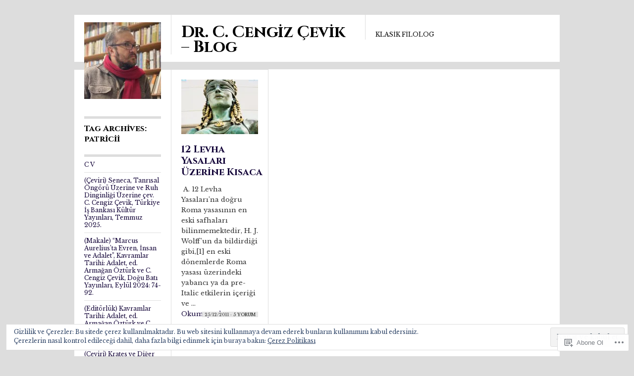

--- FILE ---
content_type: text/html; charset=UTF-8
request_url: https://jimithekewl.com/tag/patricii/
body_size: 31198
content:
<!DOCTYPE html>
<!--[if IE 8]>
<html id="ie8" lang="tr-TR">
<![endif]-->
<!--[if !(IE 8)]><!-->
<html lang="tr-TR">
<!--<![endif]-->
<head>
<meta charset="UTF-8" />
<title>patricii | Dr. C. Cengiz Çevik - Blog</title>
<link rel="profile" href="http://gmpg.org/xfn/11" />
<link rel="pingback" href="https://jimithekewl.com/xmlrpc.php" />
<script type="text/javascript">
  WebFontConfig = {"google":{"families":["Cinzel:b:latin,latin-ext","Libre+Baskerville:r,i,b,bi:latin,latin-ext"]},"api_url":"https:\/\/fonts-api.wp.com\/css"};
  (function() {
    var wf = document.createElement('script');
    wf.src = '/wp-content/plugins/custom-fonts/js/webfont.js';
    wf.type = 'text/javascript';
    wf.async = 'true';
    var s = document.getElementsByTagName('script')[0];
    s.parentNode.insertBefore(wf, s);
	})();
</script><style id="jetpack-custom-fonts-css">.wf-active #site-title{font-size:32.5px;font-style:normal;font-weight:700;font-family:"Cinzel",serif}.wf-active body{font-family:"Libre Baskerville",serif}.wf-active body, .wf-active input, .wf-active textarea{font-family:"Libre Baskerville",serif}.wf-active .grid p{font-family:"Libre Baskerville",serif}.wf-active .grid.sticky p{font-family:"Libre Baskerville",serif}.wf-active #single p{font-family:"Libre Baskerville",serif}.wf-active #single h3.edit-link{font-family:"Libre Baskerville",serif}.wf-active .wp-caption p.wp-caption-text{font-family:"Libre Baskerville",serif}.wf-active caption, .wf-active td, .wf-active th{font-weight:700;font-style:normal}.wf-active .grid h2{font-size:19.5px;font-style:normal;font-weight:700;font-family:"Cinzel",serif}.wf-active .grid.sticky h2{font-size:22.1px;font-style:normal;font-weight:700;font-family:"Cinzel",serif}.wf-active #single h1{font-size:28.6px;font-style:normal;font-weight:700;font-family:"Cinzel",serif}.wf-active #single h2{font-size:24.7px;font-style:normal;font-weight:700;font-family:"Cinzel",serif}.wf-active #single h3{font-size:20.8px;font-style:normal;font-weight:700;font-family:"Cinzel",serif}.wf-active #single h4{font-size:18.2px;font-style:normal;font-weight:700;font-family:"Cinzel",serif}.wf-active #single h5{font-size:16.9px;font-style:normal;font-weight:700;font-family:"Cinzel",serif}.wf-active #single h6{font-size:15.6px;font-style:normal;font-weight:700;font-family:"Cinzel",serif}.wf-active #single th{font-size:13px;font-weight:700;font-style:normal}.wf-active #single #author-info h3{font-size:16.9px;font-style:normal;font-weight:700;font-family:"Cinzel",serif}.wf-active .archive-heading, .wf-active .aside h3, .wf-active .meta h3{font-size:16.9px;font-style:normal;font-weight:700;font-family:"Cinzel",serif}.wf-active .navigation h3{font-size:16.9px;font-style:normal;font-weight:700;font-family:"Cinzel",serif}.wf-active .widget-title{font-size:16.9px;font-style:normal;font-weight:700;font-family:"Cinzel",serif}.wf-active .widget_calendar #wp-calendar th{font-weight:700;font-style:normal}.wf-active #single h3#comments-title, .wf-active #single h3#reply-title{font-size:16.9px;font-style:normal;font-weight:700;font-family:"Cinzel",serif}.wf-active #single .sharedaddy h3{font-size:16.9px;font-style:normal;font-weight:700}</style>
<meta name='robots' content='max-image-preview:large' />

<!-- Async WordPress.com Remote Login -->
<script id="wpcom_remote_login_js">
var wpcom_remote_login_extra_auth = '';
function wpcom_remote_login_remove_dom_node_id( element_id ) {
	var dom_node = document.getElementById( element_id );
	if ( dom_node ) { dom_node.parentNode.removeChild( dom_node ); }
}
function wpcom_remote_login_remove_dom_node_classes( class_name ) {
	var dom_nodes = document.querySelectorAll( '.' + class_name );
	for ( var i = 0; i < dom_nodes.length; i++ ) {
		dom_nodes[ i ].parentNode.removeChild( dom_nodes[ i ] );
	}
}
function wpcom_remote_login_final_cleanup() {
	wpcom_remote_login_remove_dom_node_classes( "wpcom_remote_login_msg" );
	wpcom_remote_login_remove_dom_node_id( "wpcom_remote_login_key" );
	wpcom_remote_login_remove_dom_node_id( "wpcom_remote_login_validate" );
	wpcom_remote_login_remove_dom_node_id( "wpcom_remote_login_js" );
	wpcom_remote_login_remove_dom_node_id( "wpcom_request_access_iframe" );
	wpcom_remote_login_remove_dom_node_id( "wpcom_request_access_styles" );
}

// Watch for messages back from the remote login
window.addEventListener( "message", function( e ) {
	if ( e.origin === "https://r-login.wordpress.com" ) {
		var data = {};
		try {
			data = JSON.parse( e.data );
		} catch( e ) {
			wpcom_remote_login_final_cleanup();
			return;
		}

		if ( data.msg === 'LOGIN' ) {
			// Clean up the login check iframe
			wpcom_remote_login_remove_dom_node_id( "wpcom_remote_login_key" );

			var id_regex = new RegExp( /^[0-9]+$/ );
			var token_regex = new RegExp( /^.*|.*|.*$/ );
			if (
				token_regex.test( data.token )
				&& id_regex.test( data.wpcomid )
			) {
				// We have everything we need to ask for a login
				var script = document.createElement( "script" );
				script.setAttribute( "id", "wpcom_remote_login_validate" );
				script.src = '/remote-login.php?wpcom_remote_login=validate'
					+ '&wpcomid=' + data.wpcomid
					+ '&token=' + encodeURIComponent( data.token )
					+ '&host=' + window.location.protocol
					+ '//' + window.location.hostname
					+ '&postid=2338'
					+ '&is_singular=';
				document.body.appendChild( script );
			}

			return;
		}

		// Safari ITP, not logged in, so redirect
		if ( data.msg === 'LOGIN-REDIRECT' ) {
			window.location = 'https://wordpress.com/log-in?redirect_to=' + window.location.href;
			return;
		}

		// Safari ITP, storage access failed, remove the request
		if ( data.msg === 'LOGIN-REMOVE' ) {
			var css_zap = 'html { -webkit-transition: margin-top 1s; transition: margin-top 1s; } /* 9001 */ html { margin-top: 0 !important; } * html body { margin-top: 0 !important; } @media screen and ( max-width: 782px ) { html { margin-top: 0 !important; } * html body { margin-top: 0 !important; } }';
			var style_zap = document.createElement( 'style' );
			style_zap.type = 'text/css';
			style_zap.appendChild( document.createTextNode( css_zap ) );
			document.body.appendChild( style_zap );

			var e = document.getElementById( 'wpcom_request_access_iframe' );
			e.parentNode.removeChild( e );

			document.cookie = 'wordpress_com_login_access=denied; path=/; max-age=31536000';

			return;
		}

		// Safari ITP
		if ( data.msg === 'REQUEST_ACCESS' ) {
			console.log( 'request access: safari' );

			// Check ITP iframe enable/disable knob
			if ( wpcom_remote_login_extra_auth !== 'safari_itp_iframe' ) {
				return;
			}

			// If we are in a "private window" there is no ITP.
			var private_window = false;
			try {
				var opendb = window.openDatabase( null, null, null, null );
			} catch( e ) {
				private_window = true;
			}

			if ( private_window ) {
				console.log( 'private window' );
				return;
			}

			var iframe = document.createElement( 'iframe' );
			iframe.id = 'wpcom_request_access_iframe';
			iframe.setAttribute( 'scrolling', 'no' );
			iframe.setAttribute( 'sandbox', 'allow-storage-access-by-user-activation allow-scripts allow-same-origin allow-top-navigation-by-user-activation' );
			iframe.src = 'https://r-login.wordpress.com/remote-login.php?wpcom_remote_login=request_access&origin=' + encodeURIComponent( data.origin ) + '&wpcomid=' + encodeURIComponent( data.wpcomid );

			var css = 'html { -webkit-transition: margin-top 1s; transition: margin-top 1s; } /* 9001 */ html { margin-top: 46px !important; } * html body { margin-top: 46px !important; } @media screen and ( max-width: 660px ) { html { margin-top: 71px !important; } * html body { margin-top: 71px !important; } #wpcom_request_access_iframe { display: block; height: 71px !important; } } #wpcom_request_access_iframe { border: 0px; height: 46px; position: fixed; top: 0; left: 0; width: 100%; min-width: 100%; z-index: 99999; background: #23282d; } ';

			var style = document.createElement( 'style' );
			style.type = 'text/css';
			style.id = 'wpcom_request_access_styles';
			style.appendChild( document.createTextNode( css ) );
			document.body.appendChild( style );

			document.body.appendChild( iframe );
		}

		if ( data.msg === 'DONE' ) {
			wpcom_remote_login_final_cleanup();
		}
	}
}, false );

// Inject the remote login iframe after the page has had a chance to load
// more critical resources
window.addEventListener( "DOMContentLoaded", function( e ) {
	var iframe = document.createElement( "iframe" );
	iframe.style.display = "none";
	iframe.setAttribute( "scrolling", "no" );
	iframe.setAttribute( "id", "wpcom_remote_login_key" );
	iframe.src = "https://r-login.wordpress.com/remote-login.php"
		+ "?wpcom_remote_login=key"
		+ "&origin=aHR0cHM6Ly9qaW1pdGhla2V3bC5jb20%3D"
		+ "&wpcomid=21601221"
		+ "&time=" + Math.floor( Date.now() / 1000 );
	document.body.appendChild( iframe );
}, false );
</script>
<link rel='dns-prefetch' href='//s0.wp.com' />
<link rel="alternate" type="application/rss+xml" title="Dr. C. Cengiz Çevik - Blog &raquo; Beslemesi" href="https://jimithekewl.com/feed/" />
<link rel="alternate" type="application/rss+xml" title="Dr. C. Cengiz Çevik - Blog &raquo; Yorum Beslemesi" href="https://jimithekewl.com/comments/feed/" />
<link rel="alternate" type="application/rss+xml" title="Dr. C. Cengiz Çevik - Blog &raquo; patricii Etiket Beslemesi" href="https://jimithekewl.com/tag/patricii/feed/" />
	<script type="text/javascript">
		/* <![CDATA[ */
		function addLoadEvent(func) {
			var oldonload = window.onload;
			if (typeof window.onload != 'function') {
				window.onload = func;
			} else {
				window.onload = function () {
					oldonload();
					func();
				}
			}
		}
		/* ]]> */
	</script>
	<link crossorigin='anonymous' rel='stylesheet' id='all-css-0-1' href='/_static/??/wp-content/mu-plugins/widgets/eu-cookie-law/templates/style.css,/wp-content/mu-plugins/likes/jetpack-likes.css?m=1743883414j&cssminify=yes' type='text/css' media='all' />
<style id='wp-emoji-styles-inline-css'>

	img.wp-smiley, img.emoji {
		display: inline !important;
		border: none !important;
		box-shadow: none !important;
		height: 1em !important;
		width: 1em !important;
		margin: 0 0.07em !important;
		vertical-align: -0.1em !important;
		background: none !important;
		padding: 0 !important;
	}
/*# sourceURL=wp-emoji-styles-inline-css */
</style>
<link crossorigin='anonymous' rel='stylesheet' id='all-css-2-1' href='/wp-content/plugins/gutenberg-core/v22.2.0/build/styles/block-library/style.css?m=1764855221i&cssminify=yes' type='text/css' media='all' />
<style id='wp-block-library-inline-css'>
.has-text-align-justify {
	text-align:justify;
}
.has-text-align-justify{text-align:justify;}

/*# sourceURL=wp-block-library-inline-css */
</style><style id='global-styles-inline-css'>
:root{--wp--preset--aspect-ratio--square: 1;--wp--preset--aspect-ratio--4-3: 4/3;--wp--preset--aspect-ratio--3-4: 3/4;--wp--preset--aspect-ratio--3-2: 3/2;--wp--preset--aspect-ratio--2-3: 2/3;--wp--preset--aspect-ratio--16-9: 16/9;--wp--preset--aspect-ratio--9-16: 9/16;--wp--preset--color--black: #000000;--wp--preset--color--cyan-bluish-gray: #abb8c3;--wp--preset--color--white: #ffffff;--wp--preset--color--pale-pink: #f78da7;--wp--preset--color--vivid-red: #cf2e2e;--wp--preset--color--luminous-vivid-orange: #ff6900;--wp--preset--color--luminous-vivid-amber: #fcb900;--wp--preset--color--light-green-cyan: #7bdcb5;--wp--preset--color--vivid-green-cyan: #00d084;--wp--preset--color--pale-cyan-blue: #8ed1fc;--wp--preset--color--vivid-cyan-blue: #0693e3;--wp--preset--color--vivid-purple: #9b51e0;--wp--preset--gradient--vivid-cyan-blue-to-vivid-purple: linear-gradient(135deg,rgb(6,147,227) 0%,rgb(155,81,224) 100%);--wp--preset--gradient--light-green-cyan-to-vivid-green-cyan: linear-gradient(135deg,rgb(122,220,180) 0%,rgb(0,208,130) 100%);--wp--preset--gradient--luminous-vivid-amber-to-luminous-vivid-orange: linear-gradient(135deg,rgb(252,185,0) 0%,rgb(255,105,0) 100%);--wp--preset--gradient--luminous-vivid-orange-to-vivid-red: linear-gradient(135deg,rgb(255,105,0) 0%,rgb(207,46,46) 100%);--wp--preset--gradient--very-light-gray-to-cyan-bluish-gray: linear-gradient(135deg,rgb(238,238,238) 0%,rgb(169,184,195) 100%);--wp--preset--gradient--cool-to-warm-spectrum: linear-gradient(135deg,rgb(74,234,220) 0%,rgb(151,120,209) 20%,rgb(207,42,186) 40%,rgb(238,44,130) 60%,rgb(251,105,98) 80%,rgb(254,248,76) 100%);--wp--preset--gradient--blush-light-purple: linear-gradient(135deg,rgb(255,206,236) 0%,rgb(152,150,240) 100%);--wp--preset--gradient--blush-bordeaux: linear-gradient(135deg,rgb(254,205,165) 0%,rgb(254,45,45) 50%,rgb(107,0,62) 100%);--wp--preset--gradient--luminous-dusk: linear-gradient(135deg,rgb(255,203,112) 0%,rgb(199,81,192) 50%,rgb(65,88,208) 100%);--wp--preset--gradient--pale-ocean: linear-gradient(135deg,rgb(255,245,203) 0%,rgb(182,227,212) 50%,rgb(51,167,181) 100%);--wp--preset--gradient--electric-grass: linear-gradient(135deg,rgb(202,248,128) 0%,rgb(113,206,126) 100%);--wp--preset--gradient--midnight: linear-gradient(135deg,rgb(2,3,129) 0%,rgb(40,116,252) 100%);--wp--preset--font-size--small: 13px;--wp--preset--font-size--medium: 20px;--wp--preset--font-size--large: 36px;--wp--preset--font-size--x-large: 42px;--wp--preset--font-family--albert-sans: 'Albert Sans', sans-serif;--wp--preset--font-family--alegreya: Alegreya, serif;--wp--preset--font-family--arvo: Arvo, serif;--wp--preset--font-family--bodoni-moda: 'Bodoni Moda', serif;--wp--preset--font-family--bricolage-grotesque: 'Bricolage Grotesque', sans-serif;--wp--preset--font-family--cabin: Cabin, sans-serif;--wp--preset--font-family--chivo: Chivo, sans-serif;--wp--preset--font-family--commissioner: Commissioner, sans-serif;--wp--preset--font-family--cormorant: Cormorant, serif;--wp--preset--font-family--courier-prime: 'Courier Prime', monospace;--wp--preset--font-family--crimson-pro: 'Crimson Pro', serif;--wp--preset--font-family--dm-mono: 'DM Mono', monospace;--wp--preset--font-family--dm-sans: 'DM Sans', sans-serif;--wp--preset--font-family--dm-serif-display: 'DM Serif Display', serif;--wp--preset--font-family--domine: Domine, serif;--wp--preset--font-family--eb-garamond: 'EB Garamond', serif;--wp--preset--font-family--epilogue: Epilogue, sans-serif;--wp--preset--font-family--fahkwang: Fahkwang, sans-serif;--wp--preset--font-family--figtree: Figtree, sans-serif;--wp--preset--font-family--fira-sans: 'Fira Sans', sans-serif;--wp--preset--font-family--fjalla-one: 'Fjalla One', sans-serif;--wp--preset--font-family--fraunces: Fraunces, serif;--wp--preset--font-family--gabarito: Gabarito, system-ui;--wp--preset--font-family--ibm-plex-mono: 'IBM Plex Mono', monospace;--wp--preset--font-family--ibm-plex-sans: 'IBM Plex Sans', sans-serif;--wp--preset--font-family--ibarra-real-nova: 'Ibarra Real Nova', serif;--wp--preset--font-family--instrument-serif: 'Instrument Serif', serif;--wp--preset--font-family--inter: Inter, sans-serif;--wp--preset--font-family--josefin-sans: 'Josefin Sans', sans-serif;--wp--preset--font-family--jost: Jost, sans-serif;--wp--preset--font-family--libre-baskerville: 'Libre Baskerville', serif;--wp--preset--font-family--libre-franklin: 'Libre Franklin', sans-serif;--wp--preset--font-family--literata: Literata, serif;--wp--preset--font-family--lora: Lora, serif;--wp--preset--font-family--merriweather: Merriweather, serif;--wp--preset--font-family--montserrat: Montserrat, sans-serif;--wp--preset--font-family--newsreader: Newsreader, serif;--wp--preset--font-family--noto-sans-mono: 'Noto Sans Mono', sans-serif;--wp--preset--font-family--nunito: Nunito, sans-serif;--wp--preset--font-family--open-sans: 'Open Sans', sans-serif;--wp--preset--font-family--overpass: Overpass, sans-serif;--wp--preset--font-family--pt-serif: 'PT Serif', serif;--wp--preset--font-family--petrona: Petrona, serif;--wp--preset--font-family--piazzolla: Piazzolla, serif;--wp--preset--font-family--playfair-display: 'Playfair Display', serif;--wp--preset--font-family--plus-jakarta-sans: 'Plus Jakarta Sans', sans-serif;--wp--preset--font-family--poppins: Poppins, sans-serif;--wp--preset--font-family--raleway: Raleway, sans-serif;--wp--preset--font-family--roboto: Roboto, sans-serif;--wp--preset--font-family--roboto-slab: 'Roboto Slab', serif;--wp--preset--font-family--rubik: Rubik, sans-serif;--wp--preset--font-family--rufina: Rufina, serif;--wp--preset--font-family--sora: Sora, sans-serif;--wp--preset--font-family--source-sans-3: 'Source Sans 3', sans-serif;--wp--preset--font-family--source-serif-4: 'Source Serif 4', serif;--wp--preset--font-family--space-mono: 'Space Mono', monospace;--wp--preset--font-family--syne: Syne, sans-serif;--wp--preset--font-family--texturina: Texturina, serif;--wp--preset--font-family--urbanist: Urbanist, sans-serif;--wp--preset--font-family--work-sans: 'Work Sans', sans-serif;--wp--preset--spacing--20: 0.44rem;--wp--preset--spacing--30: 0.67rem;--wp--preset--spacing--40: 1rem;--wp--preset--spacing--50: 1.5rem;--wp--preset--spacing--60: 2.25rem;--wp--preset--spacing--70: 3.38rem;--wp--preset--spacing--80: 5.06rem;--wp--preset--shadow--natural: 6px 6px 9px rgba(0, 0, 0, 0.2);--wp--preset--shadow--deep: 12px 12px 50px rgba(0, 0, 0, 0.4);--wp--preset--shadow--sharp: 6px 6px 0px rgba(0, 0, 0, 0.2);--wp--preset--shadow--outlined: 6px 6px 0px -3px rgb(255, 255, 255), 6px 6px rgb(0, 0, 0);--wp--preset--shadow--crisp: 6px 6px 0px rgb(0, 0, 0);}:where(.is-layout-flex){gap: 0.5em;}:where(.is-layout-grid){gap: 0.5em;}body .is-layout-flex{display: flex;}.is-layout-flex{flex-wrap: wrap;align-items: center;}.is-layout-flex > :is(*, div){margin: 0;}body .is-layout-grid{display: grid;}.is-layout-grid > :is(*, div){margin: 0;}:where(.wp-block-columns.is-layout-flex){gap: 2em;}:where(.wp-block-columns.is-layout-grid){gap: 2em;}:where(.wp-block-post-template.is-layout-flex){gap: 1.25em;}:where(.wp-block-post-template.is-layout-grid){gap: 1.25em;}.has-black-color{color: var(--wp--preset--color--black) !important;}.has-cyan-bluish-gray-color{color: var(--wp--preset--color--cyan-bluish-gray) !important;}.has-white-color{color: var(--wp--preset--color--white) !important;}.has-pale-pink-color{color: var(--wp--preset--color--pale-pink) !important;}.has-vivid-red-color{color: var(--wp--preset--color--vivid-red) !important;}.has-luminous-vivid-orange-color{color: var(--wp--preset--color--luminous-vivid-orange) !important;}.has-luminous-vivid-amber-color{color: var(--wp--preset--color--luminous-vivid-amber) !important;}.has-light-green-cyan-color{color: var(--wp--preset--color--light-green-cyan) !important;}.has-vivid-green-cyan-color{color: var(--wp--preset--color--vivid-green-cyan) !important;}.has-pale-cyan-blue-color{color: var(--wp--preset--color--pale-cyan-blue) !important;}.has-vivid-cyan-blue-color{color: var(--wp--preset--color--vivid-cyan-blue) !important;}.has-vivid-purple-color{color: var(--wp--preset--color--vivid-purple) !important;}.has-black-background-color{background-color: var(--wp--preset--color--black) !important;}.has-cyan-bluish-gray-background-color{background-color: var(--wp--preset--color--cyan-bluish-gray) !important;}.has-white-background-color{background-color: var(--wp--preset--color--white) !important;}.has-pale-pink-background-color{background-color: var(--wp--preset--color--pale-pink) !important;}.has-vivid-red-background-color{background-color: var(--wp--preset--color--vivid-red) !important;}.has-luminous-vivid-orange-background-color{background-color: var(--wp--preset--color--luminous-vivid-orange) !important;}.has-luminous-vivid-amber-background-color{background-color: var(--wp--preset--color--luminous-vivid-amber) !important;}.has-light-green-cyan-background-color{background-color: var(--wp--preset--color--light-green-cyan) !important;}.has-vivid-green-cyan-background-color{background-color: var(--wp--preset--color--vivid-green-cyan) !important;}.has-pale-cyan-blue-background-color{background-color: var(--wp--preset--color--pale-cyan-blue) !important;}.has-vivid-cyan-blue-background-color{background-color: var(--wp--preset--color--vivid-cyan-blue) !important;}.has-vivid-purple-background-color{background-color: var(--wp--preset--color--vivid-purple) !important;}.has-black-border-color{border-color: var(--wp--preset--color--black) !important;}.has-cyan-bluish-gray-border-color{border-color: var(--wp--preset--color--cyan-bluish-gray) !important;}.has-white-border-color{border-color: var(--wp--preset--color--white) !important;}.has-pale-pink-border-color{border-color: var(--wp--preset--color--pale-pink) !important;}.has-vivid-red-border-color{border-color: var(--wp--preset--color--vivid-red) !important;}.has-luminous-vivid-orange-border-color{border-color: var(--wp--preset--color--luminous-vivid-orange) !important;}.has-luminous-vivid-amber-border-color{border-color: var(--wp--preset--color--luminous-vivid-amber) !important;}.has-light-green-cyan-border-color{border-color: var(--wp--preset--color--light-green-cyan) !important;}.has-vivid-green-cyan-border-color{border-color: var(--wp--preset--color--vivid-green-cyan) !important;}.has-pale-cyan-blue-border-color{border-color: var(--wp--preset--color--pale-cyan-blue) !important;}.has-vivid-cyan-blue-border-color{border-color: var(--wp--preset--color--vivid-cyan-blue) !important;}.has-vivid-purple-border-color{border-color: var(--wp--preset--color--vivid-purple) !important;}.has-vivid-cyan-blue-to-vivid-purple-gradient-background{background: var(--wp--preset--gradient--vivid-cyan-blue-to-vivid-purple) !important;}.has-light-green-cyan-to-vivid-green-cyan-gradient-background{background: var(--wp--preset--gradient--light-green-cyan-to-vivid-green-cyan) !important;}.has-luminous-vivid-amber-to-luminous-vivid-orange-gradient-background{background: var(--wp--preset--gradient--luminous-vivid-amber-to-luminous-vivid-orange) !important;}.has-luminous-vivid-orange-to-vivid-red-gradient-background{background: var(--wp--preset--gradient--luminous-vivid-orange-to-vivid-red) !important;}.has-very-light-gray-to-cyan-bluish-gray-gradient-background{background: var(--wp--preset--gradient--very-light-gray-to-cyan-bluish-gray) !important;}.has-cool-to-warm-spectrum-gradient-background{background: var(--wp--preset--gradient--cool-to-warm-spectrum) !important;}.has-blush-light-purple-gradient-background{background: var(--wp--preset--gradient--blush-light-purple) !important;}.has-blush-bordeaux-gradient-background{background: var(--wp--preset--gradient--blush-bordeaux) !important;}.has-luminous-dusk-gradient-background{background: var(--wp--preset--gradient--luminous-dusk) !important;}.has-pale-ocean-gradient-background{background: var(--wp--preset--gradient--pale-ocean) !important;}.has-electric-grass-gradient-background{background: var(--wp--preset--gradient--electric-grass) !important;}.has-midnight-gradient-background{background: var(--wp--preset--gradient--midnight) !important;}.has-small-font-size{font-size: var(--wp--preset--font-size--small) !important;}.has-medium-font-size{font-size: var(--wp--preset--font-size--medium) !important;}.has-large-font-size{font-size: var(--wp--preset--font-size--large) !important;}.has-x-large-font-size{font-size: var(--wp--preset--font-size--x-large) !important;}.has-albert-sans-font-family{font-family: var(--wp--preset--font-family--albert-sans) !important;}.has-alegreya-font-family{font-family: var(--wp--preset--font-family--alegreya) !important;}.has-arvo-font-family{font-family: var(--wp--preset--font-family--arvo) !important;}.has-bodoni-moda-font-family{font-family: var(--wp--preset--font-family--bodoni-moda) !important;}.has-bricolage-grotesque-font-family{font-family: var(--wp--preset--font-family--bricolage-grotesque) !important;}.has-cabin-font-family{font-family: var(--wp--preset--font-family--cabin) !important;}.has-chivo-font-family{font-family: var(--wp--preset--font-family--chivo) !important;}.has-commissioner-font-family{font-family: var(--wp--preset--font-family--commissioner) !important;}.has-cormorant-font-family{font-family: var(--wp--preset--font-family--cormorant) !important;}.has-courier-prime-font-family{font-family: var(--wp--preset--font-family--courier-prime) !important;}.has-crimson-pro-font-family{font-family: var(--wp--preset--font-family--crimson-pro) !important;}.has-dm-mono-font-family{font-family: var(--wp--preset--font-family--dm-mono) !important;}.has-dm-sans-font-family{font-family: var(--wp--preset--font-family--dm-sans) !important;}.has-dm-serif-display-font-family{font-family: var(--wp--preset--font-family--dm-serif-display) !important;}.has-domine-font-family{font-family: var(--wp--preset--font-family--domine) !important;}.has-eb-garamond-font-family{font-family: var(--wp--preset--font-family--eb-garamond) !important;}.has-epilogue-font-family{font-family: var(--wp--preset--font-family--epilogue) !important;}.has-fahkwang-font-family{font-family: var(--wp--preset--font-family--fahkwang) !important;}.has-figtree-font-family{font-family: var(--wp--preset--font-family--figtree) !important;}.has-fira-sans-font-family{font-family: var(--wp--preset--font-family--fira-sans) !important;}.has-fjalla-one-font-family{font-family: var(--wp--preset--font-family--fjalla-one) !important;}.has-fraunces-font-family{font-family: var(--wp--preset--font-family--fraunces) !important;}.has-gabarito-font-family{font-family: var(--wp--preset--font-family--gabarito) !important;}.has-ibm-plex-mono-font-family{font-family: var(--wp--preset--font-family--ibm-plex-mono) !important;}.has-ibm-plex-sans-font-family{font-family: var(--wp--preset--font-family--ibm-plex-sans) !important;}.has-ibarra-real-nova-font-family{font-family: var(--wp--preset--font-family--ibarra-real-nova) !important;}.has-instrument-serif-font-family{font-family: var(--wp--preset--font-family--instrument-serif) !important;}.has-inter-font-family{font-family: var(--wp--preset--font-family--inter) !important;}.has-josefin-sans-font-family{font-family: var(--wp--preset--font-family--josefin-sans) !important;}.has-jost-font-family{font-family: var(--wp--preset--font-family--jost) !important;}.has-libre-baskerville-font-family{font-family: var(--wp--preset--font-family--libre-baskerville) !important;}.has-libre-franklin-font-family{font-family: var(--wp--preset--font-family--libre-franklin) !important;}.has-literata-font-family{font-family: var(--wp--preset--font-family--literata) !important;}.has-lora-font-family{font-family: var(--wp--preset--font-family--lora) !important;}.has-merriweather-font-family{font-family: var(--wp--preset--font-family--merriweather) !important;}.has-montserrat-font-family{font-family: var(--wp--preset--font-family--montserrat) !important;}.has-newsreader-font-family{font-family: var(--wp--preset--font-family--newsreader) !important;}.has-noto-sans-mono-font-family{font-family: var(--wp--preset--font-family--noto-sans-mono) !important;}.has-nunito-font-family{font-family: var(--wp--preset--font-family--nunito) !important;}.has-open-sans-font-family{font-family: var(--wp--preset--font-family--open-sans) !important;}.has-overpass-font-family{font-family: var(--wp--preset--font-family--overpass) !important;}.has-pt-serif-font-family{font-family: var(--wp--preset--font-family--pt-serif) !important;}.has-petrona-font-family{font-family: var(--wp--preset--font-family--petrona) !important;}.has-piazzolla-font-family{font-family: var(--wp--preset--font-family--piazzolla) !important;}.has-playfair-display-font-family{font-family: var(--wp--preset--font-family--playfair-display) !important;}.has-plus-jakarta-sans-font-family{font-family: var(--wp--preset--font-family--plus-jakarta-sans) !important;}.has-poppins-font-family{font-family: var(--wp--preset--font-family--poppins) !important;}.has-raleway-font-family{font-family: var(--wp--preset--font-family--raleway) !important;}.has-roboto-font-family{font-family: var(--wp--preset--font-family--roboto) !important;}.has-roboto-slab-font-family{font-family: var(--wp--preset--font-family--roboto-slab) !important;}.has-rubik-font-family{font-family: var(--wp--preset--font-family--rubik) !important;}.has-rufina-font-family{font-family: var(--wp--preset--font-family--rufina) !important;}.has-sora-font-family{font-family: var(--wp--preset--font-family--sora) !important;}.has-source-sans-3-font-family{font-family: var(--wp--preset--font-family--source-sans-3) !important;}.has-source-serif-4-font-family{font-family: var(--wp--preset--font-family--source-serif-4) !important;}.has-space-mono-font-family{font-family: var(--wp--preset--font-family--space-mono) !important;}.has-syne-font-family{font-family: var(--wp--preset--font-family--syne) !important;}.has-texturina-font-family{font-family: var(--wp--preset--font-family--texturina) !important;}.has-urbanist-font-family{font-family: var(--wp--preset--font-family--urbanist) !important;}.has-work-sans-font-family{font-family: var(--wp--preset--font-family--work-sans) !important;}
/*# sourceURL=global-styles-inline-css */
</style>

<style id='classic-theme-styles-inline-css'>
/*! This file is auto-generated */
.wp-block-button__link{color:#fff;background-color:#32373c;border-radius:9999px;box-shadow:none;text-decoration:none;padding:calc(.667em + 2px) calc(1.333em + 2px);font-size:1.125em}.wp-block-file__button{background:#32373c;color:#fff;text-decoration:none}
/*# sourceURL=/wp-includes/css/classic-themes.min.css */
</style>
<link crossorigin='anonymous' rel='stylesheet' id='all-css-4-1' href='/_static/??-eJx9kNtuwjAMQH9ortW14vIw7VuSYDpDbooTEH+PAYl1WtWXKLbO8Q2vGVyKlWLF7NvEUdAl65M7C352/a7rQThkT1Do0o14YKlvAqTePHVO5ANnhUKD31qFNB+yqQ8i0IENeQqKrWnXrA5YmwuJgL6BW4D6o6L8815pzM2iNNuKZYPLgy2RHN2LhmfTtakK6dqTfidUahauSRMl0GOZyin+CeDoDZeH+h2++u3Yb/bDMA6nO7+qldU=&cssminify=yes' type='text/css' media='all' />
<link crossorigin='anonymous' rel='stylesheet' id='print-css-5-1' href='/wp-content/mu-plugins/global-print/global-print.css?m=1465851035i&cssminify=yes' type='text/css' media='print' />
<style id='jetpack-global-styles-frontend-style-inline-css'>
:root { --font-headings: unset; --font-base: unset; --font-headings-default: -apple-system,BlinkMacSystemFont,"Segoe UI",Roboto,Oxygen-Sans,Ubuntu,Cantarell,"Helvetica Neue",sans-serif; --font-base-default: -apple-system,BlinkMacSystemFont,"Segoe UI",Roboto,Oxygen-Sans,Ubuntu,Cantarell,"Helvetica Neue",sans-serif;}
/*# sourceURL=jetpack-global-styles-frontend-style-inline-css */
</style>
<link crossorigin='anonymous' rel='stylesheet' id='all-css-8-1' href='/_static/??-eJyNjcsKAjEMRX/IGtQZBxfip0hMS9sxTYppGfx7H7gRN+7ugcs5sFRHKi1Ig9Jd5R6zGMyhVaTrh8G6QFHfORhYwlvw6P39PbPENZmt4G/ROQuBKWVkxxrVvuBH1lIoz2waILJekF+HUzlupnG3nQ77YZwfuRJIaQ==&cssminify=yes' type='text/css' media='all' />
<script type="text/javascript" id="wpcom-actionbar-placeholder-js-extra">
/* <![CDATA[ */
var actionbardata = {"siteID":"21601221","postID":"0","siteURL":"https://jimithekewl.com","xhrURL":"https://jimithekewl.com/wp-admin/admin-ajax.php","nonce":"bdae942ed4","isLoggedIn":"","statusMessage":"","subsEmailDefault":"instantly","proxyScriptUrl":"https://s0.wp.com/wp-content/js/wpcom-proxy-request.js?m=1513050504i&amp;ver=20211021","i18n":{"followedText":"Bu sitedeki yeni yaz\u0131lar art\u0131k size ait \u003Ca href=\"https://wordpress.com/reader\"\u003EOkuyucu\u003C/a\u003E i\u00e7inde g\u00f6r\u00fcnecektir","foldBar":"Bu \u015feridi gizle","unfoldBar":"Bu \u015feridi geni\u015flet","shortLinkCopied":"K\u0131sa ba\u011flant\u0131 panoya kopyaland\u0131."}};
//# sourceURL=wpcom-actionbar-placeholder-js-extra
/* ]]> */
</script>
<script type="text/javascript" id="jetpack-mu-wpcom-settings-js-before">
/* <![CDATA[ */
var JETPACK_MU_WPCOM_SETTINGS = {"assetsUrl":"https://s0.wp.com/wp-content/mu-plugins/jetpack-mu-wpcom-plugin/sun/jetpack_vendor/automattic/jetpack-mu-wpcom/src/build/"};
//# sourceURL=jetpack-mu-wpcom-settings-js-before
/* ]]> */
</script>
<script crossorigin='anonymous' type='text/javascript'  src='/_static/??-eJyFjcsOwiAQRX/I6dSa+lgYvwWBEAgMOAPW/n3bqIk7V2dxT87FqYDOVC1VDIIcKxTOr7kLssN186RjM1a2MTya5fmDLnn6K0HyjlW1v/L37R6zgxKb8yQ4ZTbKCOioRN4hnQo+hw1AmcCZwmvilq7709CPh/54voQFmNpFWg=='></script>
<script type="text/javascript" id="rlt-proxy-js-after">
/* <![CDATA[ */
	rltInitialize( {"token":null,"iframeOrigins":["https:\/\/widgets.wp.com"]} );
//# sourceURL=rlt-proxy-js-after
/* ]]> */
</script>
<link rel="EditURI" type="application/rsd+xml" title="RSD" href="https://jimithekewl.wordpress.com/xmlrpc.php?rsd" />
<meta name="generator" content="WordPress.com" />

<!-- Jetpack Open Graph Tags -->
<meta property="og:type" content="website" />
<meta property="og:title" content="patricii &#8211; Dr. C. Cengiz Çevik &#8211; Blog" />
<meta property="og:url" content="https://jimithekewl.com/tag/patricii/" />
<meta property="og:site_name" content="Dr. C. Cengiz Çevik - Blog" />
<meta property="og:image" content="https://secure.gravatar.com/blavatar/4f35ac14b5c07a1c0884ef9da570ed0698ac0a6d4c60675717e46db0077ac077?s=200&#038;ts=1768166164" />
<meta property="og:image:width" content="200" />
<meta property="og:image:height" content="200" />
<meta property="og:image:alt" content="" />
<meta property="og:locale" content="tr_TR" />
<meta name="twitter:creator" content="@jimithekewl" />
<meta name="twitter:site" content="@jimithekewl" />

<!-- End Jetpack Open Graph Tags -->
<link rel="shortcut icon" type="image/x-icon" href="https://secure.gravatar.com/blavatar/4f35ac14b5c07a1c0884ef9da570ed0698ac0a6d4c60675717e46db0077ac077?s=32" sizes="16x16" />
<link rel="icon" type="image/x-icon" href="https://secure.gravatar.com/blavatar/4f35ac14b5c07a1c0884ef9da570ed0698ac0a6d4c60675717e46db0077ac077?s=32" sizes="16x16" />
<link rel="apple-touch-icon" href="https://secure.gravatar.com/blavatar/4f35ac14b5c07a1c0884ef9da570ed0698ac0a6d4c60675717e46db0077ac077?s=114" />
<link rel='openid.server' href='https://jimithekewl.com/?openidserver=1' />
<link rel='openid.delegate' href='https://jimithekewl.com/' />
<link rel="search" type="application/opensearchdescription+xml" href="https://jimithekewl.com/osd.xml" title="Dr. C. Cengiz Çevik - Blog" />
<link rel="search" type="application/opensearchdescription+xml" href="https://s1.wp.com/opensearch.xml" title="WordPress.com" />
<meta name="theme-color" content="#dddddd" />
		<style type="text/css">
			.recentcomments a {
				display: inline !important;
				padding: 0 !important;
				margin: 0 !important;
			}

			table.recentcommentsavatartop img.avatar, table.recentcommentsavatarend img.avatar {
				border: 0px;
				margin: 0;
			}

			table.recentcommentsavatartop a, table.recentcommentsavatarend a {
				border: 0px !important;
				background-color: transparent !important;
			}

			td.recentcommentsavatarend, td.recentcommentsavatartop {
				padding: 0px 0px 1px 0px;
				margin: 0px;
			}

			td.recentcommentstextend {
				border: none !important;
				padding: 0px 0px 2px 10px;
			}

			.rtl td.recentcommentstextend {
				padding: 0px 10px 2px 0px;
			}

			td.recentcommentstexttop {
				border: none;
				padding: 0px 0px 0px 10px;
			}

			.rtl td.recentcommentstexttop {
				padding: 0px 10px 0px 0px;
			}
		</style>
		<meta name="description" content="patricii hakkında C. Cengiz Çevik tarafından yazılan gönderiler" />
	<style type="text/css">
	#site-title a,
	#site-description {
		color: #000000 !important;
	}
	</style>
<style type="text/css" id="custom-background-css">
body.custom-background { background-color: #dddddd; }
</style>
			<script type="text/javascript">

			window.doNotSellCallback = function() {

				var linkElements = [
					'a[href="https://wordpress.com/?ref=footer_blog"]',
					'a[href="https://wordpress.com/?ref=footer_website"]',
					'a[href="https://wordpress.com/?ref=vertical_footer"]',
					'a[href^="https://wordpress.com/?ref=footer_segment_"]',
				].join(',');

				var dnsLink = document.createElement( 'a' );
				dnsLink.href = 'https://wordpress.com/tr/advertising-program-optout/';
				dnsLink.classList.add( 'do-not-sell-link' );
				dnsLink.rel = 'nofollow';
				dnsLink.style.marginLeft = '0.5em';
				dnsLink.textContent = 'Kişisel Bilgilerimi Satma veya Paylaşma';

				var creditLinks = document.querySelectorAll( linkElements );

				if ( 0 === creditLinks.length ) {
					return false;
				}

				Array.prototype.forEach.call( creditLinks, function( el ) {
					el.insertAdjacentElement( 'afterend', dnsLink );
				});

				return true;
			};

		</script>
		<style type="text/css" id="custom-colors-css">body { background-color: #dddddd;}
#site-title, .desc, #access, .grid, #access .menu > ul, #access ul.menu, .bottom, #bottom-wrapper, .navigation h3, #single h1, #single h2, #single h3, #single h4, #single h5, #single h6, .aside h3, .meta h3, .archive-heading, #single { border-color: #dddddd;}
input[type=submit], #infinite-handle span { background-color: #131513;}
a, .grid .time a, .widget_flickr #flickr_badge_uber_wrapper a { color: #131513;}
a:hover, a:focus { color: #000000;}
.grid:hover { background-color: #000000;}
.grid:hover { background-color: rgba( 0, 0, 0, 0.2 );}
</style>
			<link rel="stylesheet" id="custom-css-css" type="text/css" href="https://s0.wp.com/?custom-css=1&#038;csblog=1sDsN&#038;cscache=6&#038;csrev=54" />
			<script type="text/javascript">
	window.google_analytics_uacct = "UA-52447-2";
</script>

<script type="text/javascript">
	var _gaq = _gaq || [];
	_gaq.push(['_setAccount', 'UA-52447-2']);
	_gaq.push(['_gat._anonymizeIp']);
	_gaq.push(['_setDomainName', 'none']);
	_gaq.push(['_setAllowLinker', true]);
	_gaq.push(['_initData']);
	_gaq.push(['_trackPageview']);

	(function() {
		var ga = document.createElement('script'); ga.type = 'text/javascript'; ga.async = true;
		ga.src = ('https:' == document.location.protocol ? 'https://ssl' : 'http://www') + '.google-analytics.com/ga.js';
		(document.getElementsByTagName('head')[0] || document.getElementsByTagName('body')[0]).appendChild(ga);
	})();
</script>
<link crossorigin='anonymous' rel='stylesheet' id='all-css-0-3' href='/_static/??-eJyNjM0KgzAQBl9I/ag/lR6KjyK6LhJNNsHN4uuXQuvZ4wzD4EwlRcksGcHK5G11otg4p4n2H0NNMDohzD7SrtDTJT4qUi1wexDiYp4VNB3RlP3V/MX3N4T3o++aun892277AK5vOq4=&cssminify=yes' type='text/css' media='all' />
</head>
<body class="archive tag tag-patricii tag-72756764 custom-background wp-theme-pubsuburbia customizer-styles-applied jetpack-reblog-enabled custom-colors">
<div id="wrapper">
	<div class="header clear">
		<div class="space">
							<a href="https://jimithekewl.com/" title="Dr. C. Cengiz Çevik &#8211; Blog">
					<img src="https://jimithekewl.com/wp-content/uploads/2024/08/cropped-img_8605.jpg" width="155" height="155" id="header-image" alt="" />
				</a>
					</div><!-- #space -->

		<h1 id="site-title"><a href="https://jimithekewl.com/" title="Dr. C. Cengiz Çevik &#8211; Blog" rel="home">Dr. C. Cengiz Çevik &#8211; Blog</a></h1>

		<div class="desc">
			<p id="site-description">KLASİK FİLOLOG</p>
		</div><!-- #desc -->

	</div><!-- #header -->

	<div class="middle clear">
		<div id="access">
			<div class="logo-fix"></div>
							<h3 class="archive-heading">Tag Archives: patricii</h3>
			
			<div class="menu-yayinlar-container"><ul id="menu-yayinlar" class="menu"><li id="menu-item-5011" class="menu-item menu-item-type-custom menu-item-object-custom menu-item-5011"><a target="_blank" rel="noopener" href="https://istanbul.academia.edu/CCengizCevik/CurriculumVitae">C V</a></li>
<li id="menu-item-14589" class="menu-item menu-item-type-custom menu-item-object-custom menu-item-14589"><a href="https://jimithekewl.com/2025/11/01/seneca-tanrisal-ongoru-uzerine-ve-ruh-dinginligi-uzerine/">(Çeviri) Seneca, Tanrısal Öngörü Üzerine ve Ruh Dinginliği Üzerine çev. C. Cengiz Çevik, Türkiye İş Bankası Kültür Yayınları, Temmuz 2025.</a></li>
<li id="menu-item-14359" class="menu-item menu-item-type-custom menu-item-object-custom menu-item-14359"><a href="https://jimithekewl.com/2024/09/20/kavramlar-tarihi-adalet/">(Makale) &#8220;Marcus Aurelius’ta Evren, İnsan ve Adalet&#8221;, Kavramlar Tarihi: Adalet, ed. Armağan Öztürk ve C. Cengiz Çevik, Doğu Batı Yayınları, Eylül 2024: 74-92.</a></li>
<li id="menu-item-14327" class="menu-item menu-item-type-custom menu-item-object-custom menu-item-14327"><a href="https://jimithekewl.com/2024/09/20/kavramlar-tarihi-adalet/">(Editörlük) Kavramlar Tarihi: Adalet, ed. Armağan Öztürk ve C. Cengiz Çevik, Doğu Batı Yayınları, Eylül 2024.</a></li>
<li id="menu-item-14314" class="menu-item menu-item-type-custom menu-item-object-custom menu-item-14314"><a href="https://jimithekewl.com/2024/08/26/kinik-felsefe-fragmanlari-2-krates-ve-diger-kinikler/">(Çeviri) Krates ve Diğer Kinikler, çev. C. Cengiz Çevik, Türkiye İş Bankası Kültür Yayınları, Temmuz 2024.</a></li>
<li id="menu-item-14247" class="menu-item menu-item-type-custom menu-item-object-custom menu-item-14247"><a href="https://jimithekewl.com/2024/03/08/thales-ve-doga-7-mart-2024/">(Konuşma) &#8220;Thales ve Doğa&#8221;, Fizik Mühendisleri Odası, 7 Mart 2024.</a></li>
<li id="menu-item-14245" class="menu-item menu-item-type-custom menu-item-object-custom menu-item-14245"><a href="https://jimithekewl.com/2024/03/08/antik-metin-cevirileri-4-mart-2024/">(Konuşma) &#8220;Antik Metin Çevirileri&#8221;, Marmara Üniversitesi, Tarih Araştırma Kulübü, 4 Mart 2024.</a></li>
<li id="menu-item-14249" class="menu-item menu-item-type-custom menu-item-object-custom menu-item-14249"><a href="https://jimithekewl.com/2024/01/08/thalesin-kuyuya-dusmesi-fena-bir-sey-degildi-atlas-2024-01/">(Makale) &#8220;Thales&#8217;in Kuyuya Düşmesi Fena Bir Şey Değildi&#8221;, Atlas, 2024/01: 104-110.</a></li>
<li id="menu-item-14191" class="menu-item menu-item-type-custom menu-item-object-custom menu-item-14191"><a href="https://jimithekewl.com/2023/12/24/romanin-dunya-egemenligi-miti-umut-ve-umutsuzluk/">(Konuşma) &#8220;Roma&#8217;nın Dünya Egemenliği Miti: Umut ve Umutsuzluk&#8221;, Galatasaray Üniversitesi, Felsefe Kulübü, 18 Aralık 2023.</a></li>
<li id="menu-item-14165" class="menu-item menu-item-type-custom menu-item-object-custom menu-item-14165"><a href="https://jimithekewl.com/2023/12/10/thales-fragmanlar-turkiye-is-bankasi-kultur-yayinlari-2023/">(Çeviri) Thales, Fragmanlar, çev. C. Cengiz Çevik, Türkiye İş Bankası Kültür Yayınları, Aralık 2023.</a></li>
<li id="menu-item-14196" class="menu-item menu-item-type-custom menu-item-object-custom menu-item-14196"><a href="https://jimithekewl.com/2023/12/03/klasikleri-okuma-yontemi-antik-roma-klasikleri-ankara-aralik-2023/">(Konuşma) &#8220;Klasikleri Okuma Yöntemi – Antik Roma Klasikleri&#8221;, Anadolu İlahiyat Akademisi, 2 Aralık 2023.</a></li>
<li id="menu-item-14162" class="menu-item menu-item-type-custom menu-item-object-custom menu-item-14162"><a href="https://jimithekewl.com/2023/11/03/gandhinin-evrensel-milliyetciligi-ve-hilmi-ziya-ulkenin-insani-vatanperverligi/">(Makale) &#8220;Gandhi’nin Evrensel Milliyetçiliği ve Hilmi Ziya Ülken’in İnsani Vatanperverliği&#8221;, Aydınlanmalar Demokrasi Günümüz Üzerine Düşünceler, ed. H. Nur Beyaz Erkızan ve Mustafa Günay, 475-494. Sentez Yayıncılık, 2023.</a></li>
<li id="menu-item-14160" class="menu-item menu-item-type-custom menu-item-object-custom menu-item-14160"><a href="https://jimithekewl.com/2023/10/16/taslasmis-kurular-arasinda-bir-balikci-14-ekim-2023/">(Konuşma) &#8220;Taşlaşmış Kurular Arasında Bir Balıkçı&#8221;, Halikarnas Balıkçısı 50. Ölümyıldönümü Anma Programı. Bodrum Deniz Müzesi, 14 Ekim 2023.</a></li>
<li id="menu-item-14052" class="menu-item menu-item-type-custom menu-item-object-custom menu-item-14052"><a href="https://jimithekewl.com/2023/09/05/hakemli-felsefe-dergisi-arkhe-logosun-yeni-sayisi-cikti-15-sayi-2023/">(Makale) “Oinoandalı Diogenes, Fr. 6 ve Fr. 100’de Stoacı “ὕλη καὶ θεός”, Arkhe-Logos, 15, Güz 2023: 32-40.</a></li>
<li id="menu-item-14053" class="menu-item menu-item-type-custom menu-item-object-custom menu-item-14053"><a href="https://jimithekewl.com/2023/09/05/hakemli-felsefe-dergisi-arkhe-logosun-yeni-sayisi-cikti-15-sayi-2023/">(Çeviri) “Türklerde Rasyonel Felsefenin Tarihi”, Arkhe-Logos, 15, Güz 2023: 124-139.</a></li>
<li id="menu-item-14205" class="menu-item menu-item-type-custom menu-item-object-custom menu-item-14205"><a href="https://jimithekewl.com/2023/05/02/marcus-aurelius-ve-stoa-felsefesi-galatasaray-universitesi-felsefe-kulubu/">(Konuşma) &#8220;Marcus Aurelius ve Stoa Felsefesi&#8221;, Galatasaray Üniversitesi, Felsefe Kulübü, 3 Mayıs 2023.</a></li>
<li id="menu-item-14203" class="menu-item menu-item-type-custom menu-item-object-custom menu-item-14203"><a href="https://jimithekewl.com/2023/04/27/marcus-aureliusta-evren-adalet-ve-insan-25-nisan-2023-bodrum/">(Konuşma) &#8220;Marcus Aurelius’ta Evren, Adalet ve İnsan&#8221;, Yaşam için Felsefe: Muğlalı/Oenoandalı Diogenes’ten P. Hadot’ya, Bodrum, 25 Nisan 2023.</a></li>
<li id="menu-item-14022" class="menu-item menu-item-type-custom menu-item-object-custom menu-item-14022"><a href="https://jimithekewl.com/2023/08/25/ciceronun-atinasi-in-arce-athenis-statio-mea-nunc-placet-att-6-9-5-notos-98/">(Makale) &#8220;Cicero’nun Atina’sı: ‘in arce Athenis statio mea nunc placet’ (Att. 6.9.5)&#8221; Notos, 98 (2023/4).</a></li>
<li id="menu-item-14032" class="menu-item menu-item-type-custom menu-item-object-custom menu-item-14032"><a href="https://jimithekewl.com/2023/08/25/cicero-doganin-yasasi-ve-yasanin-dogasi-gumusluk-akademisi-5-agustos-2023/">(Konuşma) &#8220;Cicero: Doğanın Yasası ve Yasanın Doğası&#8221; 4. Hukuk Felsefesi ve Sosyolojisi Kampı. Bodrum, Gümüşlük Akademisi, 5 Ağustos 2023.</a></li>
<li id="menu-item-13970" class="menu-item menu-item-type-custom menu-item-object-custom menu-item-13970"><a href="https://jimithekewl.com/2023/06/25/pan-bir-heykelden-fazlasi-yahut-her-seyden-biraz-turk-edebiyati-597-temmuz-2023/">(Makale) &#8220;Pan: Bir Heykelden Fazlası yahut Her Şeyden Biraz&#8221;, Türk Edebiyatı, 597 (Temmuz 2023): 39-45.</a></li>
<li id="menu-item-14201" class="menu-item menu-item-type-custom menu-item-object-custom menu-item-14201"><a href="https://jimithekewl.com/2023/05/27/cicero-iyi-ve-kotu-seylerin-gayeleri-uzerine-ceviri-yorum-turk-edebiyati-vakfi-ve-dergisi/">(Konuşma) &#8220;Cicero, İyi ve Kötü Şeylerin Gayeleri Üzerine”, Çeviri-yorum, Türk Edebiyatı Vakfı ve Dergisi, 27 Mayıs 2023.</a></li>
<li id="menu-item-13854" class="menu-item menu-item-type-custom menu-item-object-custom menu-item-13854"><a href="https://jimithekewl.com/2023/03/15/aci-vatandaslik-ve-siyasal-kimlik-atlas-2023-01/">(Makale) “Acı, vatandaşlık ve siyasal kimlik”, Atlas Dergisi, 2023/01: 26-32.</a></li>
<li id="menu-item-13852" class="menu-item menu-item-type-custom menu-item-object-custom menu-item-13852"><a href="https://jimithekewl.com/2023/03/06/marcus-aurelius-kendime-dusunceler-can-yayinlari-2023/">(Çeviri) Marcus Aurelius, Kendime Düşünceler, çev. C. Cengiz Çevik, Can Yayınları, Mart 2023.</a></li>
<li id="menu-item-13779" class="menu-item menu-item-type-custom menu-item-object-custom menu-item-13779"><a href="https://jimithekewl.com/2023/01/01/stoaci-zenonun-tanrisi-svf-1-152-162-fragmanlarinin-genel-bir-analizi-mesos-4-2022/">(Makale) &#8220;Stoacı Zenon&#8217;un Tanrısı: SVF 1.152-162 Fragmanlarının Genel Bir Analizi&#8221;, Mesos, 4 (2022): 63-76.</a></li>
<li id="menu-item-13759" class="menu-item menu-item-type-custom menu-item-object-custom menu-item-13759"><a href="https://jimithekewl.com/2022/12/22/roma-hukukunun-politik-guncelligi-uzerine-arkhe-22-2022-50-55/">(Makale) &#8220;Roma Hukukunun Politik Güncelliği Üzerine&#8221;, Arkhe, 22 (2022): 50-55</a></li>
<li id="menu-item-13761" class="menu-item menu-item-type-custom menu-item-object-custom menu-item-13761"><a href="https://jimithekewl.com/2022/11/05/peralta-ve-klasikler-sorunu-turk-edebiyati-s-589-kasim-2022/">(Makale) &#8220;Peralta ve Klasikler Sorunu&#8221;, Türk Edebiyatı, 589 (Kasım 2022): 59-62.</a></li>
<li id="menu-item-13583" class="menu-item menu-item-type-custom menu-item-object-custom menu-item-13583"><a href="https://jimithekewl.com/2022/10/09/λάθε-βιώσασ-ve-oinoandali-diogenesin-51-ve-nf-131-fragmanlari/">(Makale) “ΛΆΘΕ ΒΙΏΣΑΣ ve Oinoandalı Diogenes’in 51 ve NF 131 Fragmanları”, Arkhe-Logos, 13, Güz 2022: 42-54.</a></li>
<li id="menu-item-13738" class="menu-item menu-item-type-custom menu-item-object-custom menu-item-13738"><a href="https://jimithekewl.com/2022/12/10/cicero-brutus-ile-mektuplasmalar-turkiye-is-bankasi-kultur-yayinlari-2022/">(Çeviri) Cicero, Brutus ile Mektuplaşmalar, çev. C. Cengiz Çevik, Türkiye İş Bankası Kültür Yayınları, Nisan 2022.</a></li>
<li id="menu-item-13446" class="menu-item menu-item-type-custom menu-item-object-custom menu-item-13446"><a href="https://jimithekewl.com/2022/05/30/cicero-iyi-ve-kotu-seylerin-gayeleri-uzerine-albaraka-2022/">(Çeviri) Cicero, İyi ve Kötü Şeylerin Gayeleri Üzerine, çev. C. Cengiz Çevik, Albaraka Yayınları, Nisan 2022.</a></li>
<li id="menu-item-13433" class="menu-item menu-item-type-custom menu-item-object-custom menu-item-13433"><a href="https://jimithekewl.com/2022/04/05/kavramlar-tarihi-ozgurluk-dogubati-2022/">(Editörlük) Kavramlar Tarihi: Özgürlük, ed. Armağan Öztürk ve C. Cengiz Çevik, Doğu Batı Yayınları, Nisan 2022.</a></li>
<li id="menu-item-13434" class="menu-item menu-item-type-custom menu-item-object-custom menu-item-13434"><a href="https://jimithekewl.com/2022/04/05/kavramlar-tarihi-ozgurluk-dogubati-2022/">(Makale) &#8220;Kinik Felsefede Özgürlük: Toplum Karşıtlığının Etiği&#8221;, Kavramlar Tarihi: Özgürlük, 75-107. Doğu Batı Yayınları, Nisan 2022.</a></li>
<li id="menu-item-13398" class="menu-item menu-item-type-custom menu-item-object-custom menu-item-13398"><a href="https://jimithekewl.com/2022/02/11/ksenophanes-fragmanlar-bir-veya-tanri-uzerine-sunus/">(Çeviri) Ksenophanes, Fragmanlar: Bir veya Tanrı Üzerine, ed. ve çev. C. Cengiz Çevik, Can Yayınları, Şubat 2022.</a></li>
<li id="menu-item-13397" class="menu-item menu-item-type-custom menu-item-object-custom menu-item-13397"><a href="https://jimithekewl.com/2022/01/05/loukianos-filozof-yasamlarinin-satisi-ve-dirilen-oluler-veya-balikci-cevirim-cikti/">(Çeviri) Loukianos, Filozof Yaşamlarının Satışı ve Dirilen Ölüler veya Balıkçı, çev. C. Cengiz Çevik, Türkiye İş Bankası Kültür Yayınları, Aralık 2021.</a></li>
<li id="menu-item-13190" class="menu-item menu-item-type-custom menu-item-object-custom menu-item-13190"><a href="https://jimithekewl.com/2021/07/13/copernicuscu-ilk-astronomi-metinleri/">(Çeviri) Copernicus – Rheticus, Copernicusçu İlk Astronomi Metinleri, çev. C. Cengiz Çevik, Albaraka Yayınları, Haziran 2021.</a></li>
<li id="menu-item-13114" class="menu-item menu-item-type-custom menu-item-object-custom menu-item-13114"><a href="https://jimithekewl.com/2021/04/23/stoa-felsefesinin-kurulus-fragmanlari-cikti/">(Çeviri) Zenon &#8211; Kleanthes, Stoa Felsefesinin Kuruluş Fragmanları, çev. C. Cengiz Çevik, Albaraka Yayınları, Nisan 2021.</a></li>
<li id="menu-item-13111" class="menu-item menu-item-type-custom menu-item-object-custom menu-item-13111"><a href="https://jimithekewl.com/2021/04/13/tyanali-apollonios-mektuplar-cevirim-cikti/">(Çeviri) Tyanalı Apollonios, Mektuplar, çev. C. Cengiz Çevik, Türkiye İş Bankası Kültür Yayınları, Mart 2021.</a></li>
<li id="menu-item-12897" class="menu-item menu-item-type-custom menu-item-object-custom menu-item-12897"><a href="https://jimithekewl.com/2021/01/09/roma-tarihi-uzerine-kitaplar-ve-filmler-2hafta-1gun-programina-konuk-oldum/">(Konuşma) &#8220;Roma tarihini en iyi anlatan filmler ve kitaplar&#8221;, Burak Tatari ile 2hafta 1gün, 9 Ocak 2020.</a></li>
<li id="menu-item-12899" class="menu-item menu-item-type-custom menu-item-object-custom menu-item-12899"><a href="https://jimithekewl.com/2021/01/03/yeni-makale-machiavellinin-romulusu-mesos-2-2020/">(Makale) &#8220;Machiavelli&#8217;nin Romulus&#8217;u&#8221;, Mesos, 2, 2020: 1-17.</a></li>
<li id="menu-item-12883" class="menu-item menu-item-type-custom menu-item-object-custom menu-item-12883"><a href="https://jimithekewl.com/2020/12/25/antik-yunanda-felsefe-ya-da-politik-felsefe/">(Makale) &#8220;Antik Yunan’da Felsefe ya da Politik Felsefe&#8221; Politik Felsefe Nedir? ed. M. E. Kardeş, Tekin Yayınevi, Aralık 2020: 75-110.</a></li>
<li id="menu-item-12972" class="menu-item menu-item-type-custom menu-item-object-custom menu-item-12972"><a href="https://jimithekewl.com/2021/02/03/cicero-kader-uzerine-2021/">(Çeviri) Cicero, Kader Üzerine, çev. C. Cengiz Çevik, Türkiye İş Bankası Kültür Yayınları, Kasım 2020.</a></li>
<li id="menu-item-12821" class="menu-item menu-item-type-custom menu-item-object-custom menu-item-12821"><a href="https://jimithekewl.com/2020/09/12/antisthenes-diogenes-kinik-felsefe-fragmanlari-cevirim-cikti/">(Çeviri) Antisthenes &#8211; Diogenes, Kinik Felsefe Fragmanları, çev. C. Cengiz Çevik, Türkiye İş Bankası Kültür Yayınları, Ağustos 2020.</a></li>
<li id="menu-item-12829" class="menu-item menu-item-type-custom menu-item-object-custom menu-item-12829"><a href="https://jimithekewl.com/2020/10/03/yurttaslik-ve-demokrasi-kitabi-uzerine/">(Çeviri) Thomas Aquinas, “Aristoteles, Politika 3.1-3’ün Özeti: Vatandaş ve Vatandaş Erdemi” Yurttaşlık ve Demokrasi, ed. A. Öztürk &#8211; D. Özsel, Nika Yayınevi, Ocak 2020: 327-342.</a></li>
<li id="menu-item-12831" class="menu-item menu-item-type-custom menu-item-object-custom menu-item-12831"><a href="https://jimithekewl.com/2020/10/03/yurttaslik-ve-demokrasi-kitabi-uzerine/">(Makale) “Cicero’nun Pro Archia ve Pro Balbo’sunda Vatandaşlık Sorunu” Yurttaşlık ve Demokrasi, ed. A. Öztürk &#8211; D. Özsel, Nika Yayınevi, Ocak 2020: 313-326.</a></li>
<li id="menu-item-12679" class="menu-item menu-item-type-custom menu-item-object-custom menu-item-12679"><a href="https://jimithekewl.com/2020/01/14/presokratik-felsefe-yontem-ve-sorunlar-13-ocak-2020/">(Konuşma) &#8220;Presokratik Felsefe: Yöntem ve Sorunlar&#8221;, Antik Felsefe İstanbul, Galatasaray Üniversitesi, Erdoğan Teziç Salonu, 13 Ocak 2020.</a></li>
<li id="menu-item-12649" class="menu-item menu-item-type-custom menu-item-object-custom menu-item-12649"><a href="https://jimithekewl.com/2019/12/20/herakleitos-fragmanlar-cevirim-cikti/">(Çeviri) Herakleitos, Fragmanlar, çev. C. Cengiz Çevik, Türkiye İş Bankası Kültür Yayınları, Ocak 2020.</a></li>
<li id="menu-item-12669" class="menu-item menu-item-type-custom menu-item-object-custom menu-item-12669"><a href="https://jimithekewl.com/2020/01/04/lutherin-skolastik-teolojiye-karsi-tezleri-mesos-1-2019-19-42/">(Makale) &#8220;Luther&#8217;in Skolastik Teolojiye Karşı Tezleri&#8221;, Mesos, 1, 2019: 19-42</a></li>
<li id="menu-item-12626" class="menu-item menu-item-type-custom menu-item-object-custom menu-item-12626"><a href="https://jimithekewl.com/2019/12/14/herakleitosun-doga-uzerine-kitabiyla-ilgili-kaynaklar-ve-yorumlar-felsefi-dusun-13-2019-121-133/">(Makale) “Herakleitos’un Doğa Üzerine Kitabıyla İlgili Kaynaklar ve Yorumlar”, Felsefi Düşün, 13, 2019: 121-133.</a></li>
<li id="menu-item-12628" class="menu-item menu-item-type-custom menu-item-object-custom menu-item-12628"><a href="https://jimithekewl.com/2019/11/20/toplumsal-muhalefet-acisindan-kinizm-ve-melamilik-etkinligi-gerceklesti/">(Konuşma) Olgay Söyler&#8217;le birlikte: “Toplumsal Muhalefet Açısından Kinizm ve Melamilik”, İstanbul Ataşehir Belediyesi, Neşet Ertaş Kültür Evi, 16 Kasım 2019.</a></li>
<li id="menu-item-12568" class="menu-item menu-item-type-custom menu-item-object-custom menu-item-12568"><a href="https://jimithekewl.com/2019/10/22/leukippos-demokritos-atomcu-felsefe-fragmanlari-cevirim-cikti-yunanca-latince/">(Çeviri) Leukippos &#8211; Demokritos, Atomcu Felsefe Fragmanları, çev. C. Cengiz Çevik, Türkiye İş Bankası Kültür Yayınları, Ekim 2019.</a></li>
<li id="menu-item-12561" class="menu-item menu-item-type-custom menu-item-object-custom menu-item-12561"><a href="https://jimithekewl.com/2019/10/22/cumhuriyet-ve-felsefe-antikcagdan-gunumuze-politika-elestirel-dusunce-ve-ozgur-birey/">(Konuşma) Cengiz Çakmak&#8217;la birlikte: “Cumhuriyet ve Felsefe: Antikçağdan Günümüze Politika, Eleştirel Düşünce ve Özgür Birey”, Pazar Söyleşileri kapsamında İstanbul Ataşehir Belediyesi, Neşet Ertaş Kültür Evi, 20 Ekim 2019.</a></li>
<li id="menu-item-12512" class="menu-item menu-item-type-custom menu-item-object-custom menu-item-12512"><a href="https://jimithekewl.com/2019/08/03/epiktetos-enkheiridion-cevirim-cikti-temmuz-2019/">(Çeviri) Epiktetos, Enkheiridion, çev. C. Cengiz Çevik, Türkiye İş Bankası Kültür Yayınları, Temmuz 2019.</a></li>
<li id="menu-item-12493" class="menu-item menu-item-type-custom menu-item-object-custom menu-item-12493"><a href="https://jimithekewl.com/2019/07/19/arkhe-logos-7-seneca-bahar-2019/">(Makale) “Seneca’nın Doğa Araştırmaları’nda Kehanet, Kader ve Tanrı İlişkisi”, Arkhe-Logos, 7, Bahar 2019: 63-78.</a></li>
<li id="menu-item-12492" class="menu-item menu-item-type-custom menu-item-object-custom menu-item-12492"><a href="https://jimithekewl.com/2019/07/19/arkhe-logos-7-seneca-bahar-2019/">(Söyleşi) &#8220;John Sellars ile Roma Stoacılığı ve Seneca Üzerine Kısa Bir Söyleşi&#8221;, Arkhe-Logos, 7, Bahar 2019: 15-24.</a></li>
<li id="menu-item-12474" class="menu-item menu-item-type-custom menu-item-object-custom menu-item-12474"><a href="https://jimithekewl.com/2019/05/18/romada-siyaset-ve-felsefe-cumhuriyet-donemi-mayis-2019/">(Kitap) Roma&#8217;da Siyaset ve Felsefe: Cumhuriyet Dönemi, İthaki Yayınları, Mayıs 2019.</a></li>
<li id="menu-item-12465" class="menu-item menu-item-type-custom menu-item-object-custom menu-item-12465"><a href="https://jimithekewl.com/2019/05/10/antikcag-doga-felsefesi-herakleitos-ve-parmenides-soylesimiz-gerceklesti-9-mayis-2019/">(Konuşma) “Antikçağ Doğa Felsefesi: Herakleitos ve Parmenides”, Medicalpark İzmir sponsorluğunda Kent Söyleşileri, Mövenpick Hotel İzmir, 9 Mayıs 2019.</a></li>
<li id="menu-item-12440" class="menu-item menu-item-type-custom menu-item-object-custom menu-item-12440"><a href="https://jimithekewl.com/2019/04/14/95-tezin-teolojisi-13-4-2019/">(Konuşma) &#8220;95 Tez&#8217;in Teolojisi&#8221;, Luther ve Reform Kültürü Paneli, İstanbul, Ataşehir Belediyesi, Mustafa Saffet Kültür Merkezi, 13 Nisan 2019.</a></li>
<li id="menu-item-12439" class="menu-item menu-item-type-custom menu-item-object-custom menu-item-12439"><a href="https://jimithekewl.com/2019/04/12/stoa-felsefesi-ve-insan-11-nisan-2019/">(Konuşma) “Stoa Felsefesi ve İnsan”, Opus Noesis ve Komşu Kapısı Maçka Dayanışma Derneği, Opus 19, 11 Nisan 2019.</a></li>
<li id="menu-item-12442" class="menu-item menu-item-type-custom menu-item-object-custom menu-item-12442"><a href="https://jimithekewl.com/2019/03/03/romada-politika-ve-felsefe-13-mart-2019-tesak/">(Konuşma) &#8220;Roma&#8217;da Politika ve Felsefe&#8221;, Roma Kültürü / Cultura Romana, İstanbul, Kadıköy Belediyesi, TESAK, Çarşamba Akşamüstü Söyleşileri, 13 Mart 2019.</a></li>
<li id="menu-item-12387" class="menu-item menu-item-type-custom menu-item-object-custom menu-item-12387"><a href="https://jimithekewl.com/2019/01/05/ozne-felsefe-bilim-ve-sanat-yazilari-29-kitap-stoa-felsefesi-guz-2018/">(Çeviri) “Enkheiridion, 1-23, Epiktetos”, Özne. Felsefe Bilim ve Sanat Yazıları, 29, Güz 2018: 19-260</a></li>
<li id="menu-item-12388" class="menu-item menu-item-type-custom menu-item-object-custom menu-item-12388"><a href="https://jimithekewl.com/2019/01/05/ozne-felsefe-bilim-ve-sanat-yazilari-29-kitap-stoa-felsefesi-guz-2018/">(Makale) “Stoacılık Açısından Seneca&#8217;nın &#8216;Büyük&#8217; İskender Betimlemeleri&#8221;, Özne. Felsefe Bilim ve Sanat Yazıları, 29, Güz 2018: 117-132.</a></li>
<li id="menu-item-12366" class="menu-item menu-item-type-custom menu-item-object-custom menu-item-12366"><a href="https://jimithekewl.com/2018/12/14/kinik-felsefe-ve-toplumsal-kimligin-reddi/">(Konuşma) “Kinik Felsefe ve Toplumsal Kimliğin Reddi”, Opus Noesis ve Komşu Kapısı Maçka Dayanışma Derneği, Opus 19, 13 Aralık 2018.</a></li>
<li id="menu-item-12355" class="menu-item menu-item-type-custom menu-item-object-custom menu-item-12355"><a href="https://jimithekewl.com/2018/12/12/seneca-mutlu-yasam-uzerine-ve-yasamin-kisaligi-uzerine/">(Çeviri) Seneca, Mutlu Yaşam Üzerine ve Yaşamın Kısalığı Üzerine, Türkiye İş Bankası Kültür Yayınları, Kasım 2018.</a></li>
<li id="menu-item-12357" class="menu-item menu-item-type-custom menu-item-object-custom menu-item-12357"><a href="https://jimithekewl.com/2018/12/03/cicero-hukuk-ve-felsefe-3-aralik-2018/">(Konuşma) “Cicero, Hukuk ve Felsefe”, İstanbul Üniversitesi, Hukuk Fakültesi İdeal Hukuk Kulübü, Tea &amp; Talk, 3 Aralık 2018.</a></li>
<li id="menu-item-12310" class="menu-item menu-item-type-custom menu-item-object-custom menu-item-12310"><a href="https://jimithekewl.com/2018/11/04/senecanin-filozof-ve-avam-ayrimi-uzerine-baslikli-konusmama-dair-3-kasim-2018/">(Konuşma) “Seneca’nın Filozof ve Avam Ayrımı Üzerine”, İstanbul Edebiyat Derneği Seminerleri (“Filozofun Politika ile İmtihanı: Niçin Filozoflar Yönetemezler?”): Kasım 2018.</a></li>
<li id="menu-item-12278" class="menu-item menu-item-type-custom menu-item-object-custom menu-item-12278"><a href="https://jimithekewl.com/2018/10/25/antik-yunanda-felsefe-ya-da-politik-felsefe-23-ekim-2018-2/">(Bildiri) &#8220;Antik Yunan&#8217;da Felsefe ya da Politik Felsefe&#8221;, Politik Felsefe Nedir?, İstanbul Üniversitesi, Edebiyat Fakültesi: 23 Ekim 2018.</a></li>
<li id="menu-item-12841" class="menu-item menu-item-type-custom menu-item-object-custom menu-item-12841"><a href="https://jimithekewl.com/2020/10/03/felsefe-acisindan-savas-ve-toplum-kitabi-uzerine/">(Makale) “Birinci Triumviri ve İç Savaş Sırasında Cicero ve Felsefe” Felsefe Açısından Savaş ve Toplum, ed. M. Ertan Kardeş – Özgüç Güven, HiperYayın, 2018: 109-122.</a></li>
<li id="menu-item-12249" class="menu-item menu-item-type-custom menu-item-object-custom menu-item-12249"><a href="https://jimithekewl.com/2018/09/13/birinci-triumviri-ve-ic-savas-sirasinda-cicero-ve-felsefe/">(Bildiri) &#8220;Birinci Triumviri ve İç Savaş Sırasında Cicero ve Felsefe&#8221;, Birinci Dünya Savaşının 100. Yılında Savaş ve Toplum &#8216;Eve Dönen Asker&#8217;, İstanbul Üniversitesi, Edebiyat Fakültesi: 12 Eylül 2018.</a></li>
<li id="menu-item-12195" class="menu-item menu-item-type-custom menu-item-object-custom menu-item-12195"><a href="https://jimithekewl.com/2018/05/23/seneca-ve-bilge-22-5-2018-tarihli-konusma/">(Bildiri) “Seneca ve Bilge”, İstanbul Üniversitesi, Felsefe Bölümü, Seminer Kitaplığı: 22 Mayıs 2018.</a></li>
<li id="menu-item-12382" class="menu-item menu-item-type-custom menu-item-object-custom menu-item-12382"><a href="https://www.academia.edu/38086535/Seneca_ya_G%C3%B6re_Filozofun_Avama_ve_Aktif_Politikaya_Kar%C5%9F%C4%B1_%C4%B0deal_Tutumu">(Makale) &#8220;Seneca’ya Göre Filozofun Avama ve Aktif Politikaya Karşı İdeal Tutumu&#8221;, Uluslararası İstanbul Felsefe Kongresi Bildiri Kitabı, 4. Cilt: Çağdaş Etik ve Politik Felsefe. İstanbul: Mantık Derneği Yayınları, Aralık 2018: 71-88.</a></li>
<li id="menu-item-12194" class="menu-item menu-item-type-custom menu-item-object-custom menu-item-12194"><a href="https://jimithekewl.com/2018/05/02/senecaya-gore-filozofun-avama-ve-aktif-politikaya-karsi-ideal-tutumu-2-mayis-2018/">(Bildiri) “Seneca&#8217;ya Göre Filozofun Avama ve Aktif Politikaya Karşı İdeal Tutumu”, Uluslararası İstanbul Felsefe Kongresi, İstanbul Üniversitesi, Felsefe Bölümü: 2 Mayıs 2018.</a></li>
<li id="menu-item-12188" class="menu-item menu-item-type-custom menu-item-object-custom menu-item-12188"><a href="https://jimithekewl.com/2018/05/09/policraticusta-yasanin-efendisi-ve-kolesi-olarak-kral/">(Makale) “Policraticus’ta Yasanın Efendisi ve Kölesi Olarak Kral”, Felsefi Düşün Akademik Felsefe Dergisi, 10, Nisan 2018: 1-21.</a></li>
<li id="menu-item-12180" class="menu-item menu-item-type-custom menu-item-object-custom menu-item-12180"><a href="http://www.jimithekewl.com">(Çeviri) Cicero, Dostluk Üzerine, Türkiye İş Bankası Kültür Yayınları, Nisan 2018.</a></li>
<li id="menu-item-12132" class="menu-item menu-item-type-custom menu-item-object-custom menu-item-12132"><a href="https://jimithekewl.com/2018/02/09/martin-luther-ve-doksan-bes-tez-cevirisi/">(Çeviri) Martin Luther, Doksan Beş Tez, Türkiye İş Bankası Kültür Yayınları, Ocak 2018.</a></li>
<li id="menu-item-12134" class="menu-item menu-item-type-custom menu-item-object-custom menu-item-12134"><a href="https://jimithekewl.com/2018/02/22/ciceronun-de-optimo-genere-oratorum-adli-eserinin-cevirisi-kutadgubilig-36/">(Çeviri) “Cicero’nun De Optimo Genere Oratorum Adlı Eserinin Çevirisi”, Kutadgubilig, 36, Aralık 2017: 571-586.</a></li>
<li id="menu-item-12120" class="menu-item menu-item-type-custom menu-item-object-custom menu-item-12120"><a href="https://jimithekewl.com/2017/11/23/gareth-williams-ile-senecanin-eserleri-ve-romada-felsefe-uzerine-kisa-bir-soylesi/">(Söyleşi) &#8220;Gareth Williams ile Seneca&#8217;nın Eserleri ve Roma&#8217;da Felsefe Üzerine Kısa Bir Söyleşi&#8221;, Kutadgubilig, 35, Eylül 2017: 239-244. (İngilizcesi: 235-237)</a></li>
<li id="menu-item-12117" class="menu-item menu-item-type-custom menu-item-object-custom menu-item-12117"><a href="https://3.bp.blogspot.com/-OBPkw4dVRso/WfytI0g-mkI/AAAAAAAAC_E/O4yp5ES_8dIRRWT4S_bwIR5mcRAWs1z4QCLcBGAs/s1600/Bacon_Denemeler.jpg">(Çeviri) Francis Bacon, Denemeler: Güvenilir Öğütler ya da Meselelerin Özü, çev. C. Cengiz Çevik, Türkiye İş Bankası Kültür Yayınları, Ekim 2017.</a></li>
<li id="menu-item-12056" class="menu-item menu-item-type-custom menu-item-object-custom menu-item-12056"><a href="https://jimithekewl.com/2017/10/03/seneca-bilgeligin-bilgenin-sarsilmazligi-uzerine-ve-inziva-uzerine/">(Çeviri) Seneca, Bilgenin Sarsılmazlığı Üzerine &#8211; İnziva Üzerine, Türkiye İş Bankası Kültür Yayınları, Eylül 2017.</a></li>
<li id="menu-item-12005" class="menu-item menu-item-type-custom menu-item-object-custom menu-item-12005"><a href="https://jimithekewl.com/2017/09/21/sallustius-kulliyatina-ek-marcus-tullius-ciceroya-hakaret-giris-ve-ceviri/">(Çeviri) &#8220;Sallustius Külliyatına Ek: Marcus Tullius Cicero’ya Hakaret – Giriş ve Çeviri&#8221;, Kutadgubilig, 34, Haziran 2017: 947-960</a></li>
<li id="menu-item-11184" class="menu-item menu-item-type-custom menu-item-object-custom menu-item-11184"><a href="https://jimithekewl.com/2017/05/18/kinik-diogenesin-toplumsal-ve-politik-karsitliginin-ana-hatlari/">(Makale) &#8220;Kinik Diogenes’in Toplumsal ve Politik Karşıtlığının Ana Hatları&#8221;, Arkhe-Logos, 3, Nisan 2017: 21-44.</a></li>
<li id="menu-item-11129" class="menu-item menu-item-type-custom menu-item-object-custom menu-item-11129"><a href="https://jimithekewl.com/2017/04/27/copernicus-wernere-karsi-mektup/">(Çeviri) Nicolaus Copernicus, &#8220;Werner&#8217;e Karşı Mektup (De Octava Sphaera, Contra Wernerum)&#8221;, Kutadgubilig, 33, Mart 2017: 151-170.</a></li>
<li id="menu-item-10968" class="menu-item menu-item-type-custom menu-item-object-custom menu-item-10968"><a href="https://jimithekewl.com/2017/04/27/ciceronun-devleti-yky-2017">(Kitap) Cicero&#8217;nun Devleti: De Re Publica Yazıları, Yapı Kredi Yayınları, Nisan 2017.</a></li>
<li id="menu-item-10842" class="menu-item menu-item-type-custom menu-item-object-custom menu-item-10842"><a href="https://jimithekewl.com/2017/04/03/cicero-yasli-cato-veya-yaslilik-uzerine/">(Çeviri) Cicero, Yaşlı Cato veya Yaşlılık Üzerine, Türkiye İş Bankası Kültür Yayınları, Nisan 2017.</a></li>
<li id="menu-item-10627" class="menu-item menu-item-type-custom menu-item-object-custom menu-item-10627"><a href="https://jimithekewl.com/2017/02/04/kronolojik-olarak-turkcede-cicero-bibliyografyasi/">(Makale) “Kronolojik Olarak Türkçede Cicero Bibliyografyası”, Kutadgubilig, 32, Aralık 2016: 205-212.</a></li>
<li id="menu-item-9871" class="menu-item menu-item-type-custom menu-item-object-custom menu-item-9871"><a href="https://jimithekewl.com/2016/12/12/cicero-yasalar-uzerine2016/">(Çeviri) Cicero, Yasalar Üzerine, Türkiye İş Bankası Kültür Yayınları, Aralık 2016  [ikinci basım: Haziran 2017]..</a></li>
<li id="menu-item-10383" class="menu-item menu-item-type-custom menu-item-object-custom menu-item-10383"><a href="https://jimithekewl.com/2017/01/24/ludewig-turklerde-rasyonel-felsefenin-tarihi-cevirisi/">(Çeviri) “Johann Peter von Ludewig, Türklerde Rasyonel Felsefenin Tarihi (Historia Rationalis Philosophiae Apud Turcas)”, Arkhe-Logos, 2, Güz 2016: 37-60.</a></li>
<li id="menu-item-9251" class="menu-item menu-item-type-custom menu-item-object-custom menu-item-9251"><a href="https://jimithekewl.com/2016/12/02/akron-eskicag-yazilari-10/">(Makale) “Seneca&#8217;nın Mektuplarında Bilgenin Toplumsal Karakteri”, Akron: Eskiçağ Yazıları, 10, Kasım 2016: 191-218.</a></li>
<li id="menu-item-8000" class="menu-item menu-item-type-custom menu-item-object-custom menu-item-8000"><a href="https://jimithekewl.com/2016/07/04/horatius-ars-poetica-siir-sanati/">(Çeviri) Horatius, Ars Poetica &#8211; Şiir Sanatı, Türkiye İş Bankası Kültür Yayınları, Haziran 2016.</a></li>
<li id="menu-item-8504" class="menu-item menu-item-type-custom menu-item-object-custom menu-item-8504"><a href="https://jimithekewl.com/2016/08/16/arkhe-logos-1/">(Makale) “Aquinas’ın De Regno’sunda ‘Tiran’ ve ‘Tiranlık’ Anlayışı”, Arkhe-Logos, 1, Bahar 2016: 133-143.</a></li>
<li id="menu-item-7534" class="menu-item menu-item-type-custom menu-item-object-custom menu-item-7534"><a href="https://jimithekewl.com/2016/05/01/sean-mcconnell-ile/">(Söyleşi) “Sean Mcconnell ile Cicero&#8217;nun Mektuplarında Felsefe Yaşamı Üzerine Bir Söyleşi”, Kutadgubilig, 29, Mart 2016: 357-361.</a></li>
<li id="menu-item-7295" class="menu-item menu-item-type-custom menu-item-object-custom menu-item-7295"><a href="https://jimithekewl.com/2016/04/02/her-sey-bitmek-icin-baslar/">(Çeviri) Cicero, Her Şey Bitmek İçin Başlar, Aylak Adam Yayınları, 2016.</a></li>
<li id="menu-item-6884" class="menu-item menu-item-type-custom menu-item-object-custom menu-item-6884"><a href="https://jimithekewl.com/2016/02/09/marcus-aurelius-hayat-kisa/">(Çeviri) Marcus Aurelius, Hayat Kısa, Mutlu Olmayı İhmal Etme, Aylak Adam Yayınları, 2016.</a></li>
<li id="menu-item-6080" class="menu-item menu-item-type-custom menu-item-object-custom menu-item-6080"><a href="https://jimithekewl.com/2015/11/10/ciceronun-siyaset-anlayisinda-tiran-kavrami-uzerine-bir-inceleme/">(Makale) &#8220;Cicero’nun Siyaset Anlayışında ‘Tiran’ Kavramı Üzerine Bir İnceleme”, Felsefi Düşün Akademik Felsefe Dergisi, 5, Ekim 2015: 45-62.</a></li>
<li id="menu-item-5008" class="menu-item menu-item-type-custom menu-item-object-custom menu-item-5008"><a href="https://jimithekewl.com/2015/05/14/kutadgubilig-27-de-re-publicada-devlet-adaminin-erdemi-ve-scipionun-dusu/">(Makale) &#8220;De Re Publica&#8217;da Devlet Adamının Erdemi ve Scipio&#8217;nun Düşü&#8221;, Kutadgubilig, 27, Mart 2015: 215-240.</a></li>
<li id="menu-item-5009" class="menu-item menu-item-type-custom menu-item-object-custom menu-item-5009"><a href="https://jimithekewl.com/2015/02/08/newton-elyazmalari/">(Makale) &#8220;Newton Elyazmaları&#8221;, Mürekkepbalığı, 4, 2015: 22-25.</a></li>
<li id="menu-item-5010" class="menu-item menu-item-type-custom menu-item-object-custom menu-item-5010"><a href="https://jimithekewl.com/2014/11/24/kutadgubilig-26-ciceronun-de-re-publicasindaki-krallik-donemi-anlatiminin-analizi/">(Makale) &#8220;Cicero&#8217;nun De Re Publica&#8217;sındaki Krallık Dönemi Anlatımının Analizi&#8221;, Kutadgubilig, 26, Ekim 2014: 185-229.</a></li>
<li id="menu-item-5012" class="menu-item menu-item-type-custom menu-item-object-custom menu-item-5012"><a href="https://jimithekewl.com/2014/10/05/iktidarin-adalet-sorunu/">(Makale) &#8220;Kökensel Bir İnceleme: De Re Publica’da İktidarın Adalet Sorunu!&#8221;, Doğu Batı, 69, Mayıs, Haziran, Temmuz, 2014: 63-105.</a></li>
<li id="menu-item-5013" class="menu-item menu-item-type-custom menu-item-object-custom menu-item-5013"><a href="https://jimithekewl.com/2014/09/20/cicero-devlet-uzerine/">(Çeviri) Cicero, Devlet Üzerine, İthaki, Eylül 2014 [ikinci basım: 2018].</a></li>
<li id="menu-item-5014" class="menu-item menu-item-type-custom menu-item-object-custom menu-item-5014"><a href="https://jimithekewl.com/2014/09/05/dunyaya-karsi-tanri-devleti-birgun-kitap-152/">(Yazı) &#8220;Dünyaya karşı tanrı devleti&#8221;, Birgün Kitap, 152, 5 Eylül &#8211; 2 Ekim 2014: 8-9.</a></li>
<li id="menu-item-5015" class="menu-item menu-item-type-custom menu-item-object-custom menu-item-5015"><a href="https://jimithekewl.com/2014/05/31/seneca-doga-arastirmalari/">(Çeviri) Seneca, Doğa Araştırmaları, Jaguar Kitap, Mayıs 2014 [ikinci basım: 2018].</a></li>
<li id="menu-item-5016" class="menu-item menu-item-type-custom menu-item-object-custom menu-item-5016"><a href="https://jimithekewl.com/2014/05/01/kutadgubilig-25/">(Makale) &#8220;Cicero&#8217;nun &#8216;De Re Publica&#8217;sındaki Devlet Tanımı ve Türleri&#8221;, Kutadgubilig, 25, Mart 2014: 319-354.</a></li>
<li id="menu-item-5017" class="menu-item menu-item-type-custom menu-item-object-custom menu-item-5017"><a href="https://jimithekewl.com/2013/12/30/kader-uzerine/">(Çeviri ve Giriş) Cicero, Kader Üzerine, Aylak Adam Yayınları, Ocak 2014.</a></li>
<li id="menu-item-5018" class="menu-item menu-item-type-custom menu-item-object-custom menu-item-5018"><a href="https://jimithekewl.com/2013/06/06/yukumlulukler-uzerine-cev">(Çeviri) Cicero, &#8220;Yükümlülükler Üzerine&#8221;, Türkiye İş Bankası Kültür Yayınları, Mayıs 2013 [ikinci basım: 2014, üçüncü basım: 2015, dördüncü basım: 2017; beşinci basım: 2018].</a></li>
<li id="menu-item-5019" class="menu-item menu-item-type-custom menu-item-object-custom menu-item-5019"><a href="http://alisveris.iskulturyayinlari.com.tr/tanim.asp?sid=XZAMMLULE4I5HBKIOZ2U">(Redaksiyon) Sören Kierkegaard, &#8220;Baştan Çıkarıcının Günlüğü&#8221;, Çev. Nur Beiber, Türkiye İş Bankası Kültür Yayınları, Haziran 2013.</a></li>
<li id="menu-item-5021" class="menu-item menu-item-type-custom menu-item-object-custom menu-item-5021"><a href="https://jimithekewl.com/2013/04/08/kutadgubilig-23/">(Çeviri) &#8220;Cicero&#8217;nun De Fato Adlı Eserinin Çevirisi&#8221;, Kutadgubilig, 23, Mart 2013: 107-144.</a></li>
<li id="menu-item-5020" class="menu-item menu-item-type-custom menu-item-object-custom menu-item-5020"><a href="https://jimithekewl.com/2013/04/08/kutadgubilig-23/">(Makale) &#8220;Cicero&#8217;nun De Fato Adlı Eserinin Teşrihi&#8221;, Kutadgubilig, 23, Mart 2013: 157-171</a></li>
<li id="menu-item-5022" class="menu-item menu-item-type-custom menu-item-object-custom menu-item-5022"><a href="https://jimithekewl.com/2012/09/19/kepler-somnium/">(Çeviri) Kepler, &#8220;Somnium&#8221; Popüler Bilim, [1. Bölüm] s.216, Ağustos &#8211; Eylül 2012: 28-34. ve [2. Bölüm] 217, Ekim &#8211; Kasım 2012: 44-49</a></li>
<li id="menu-item-5023" class="menu-item menu-item-type-custom menu-item-object-custom menu-item-5023"><a href="https://jimithekewl.com/2012/04/20/gozyasi">(Çeviri &#8211; İngilizce) Jerome Neu, Gözyaşı Entelektüel Bir Şeydir: Duygunun Anlamları, çev. C. Cengiz Çevik, Kabalcı Yayınevi, Nisan 2012.</a></li>
<li id="menu-item-5024" class="menu-item menu-item-type-custom menu-item-object-custom menu-item-5024"><a href="https://jimithekewl.com/2012/04/12/kutadgubilig-21-hermetik-aydinlanmanin-izinde-thoth-hermes-ya-da-mercurius/">(Makale) “Hermetik Aydınlanmanın İzinde Thoth, Hermes ya da Mercurius”, Kutadgubilig, 21, Mart 2012: 289-331.</a></li>
<li id="menu-item-5025" class="menu-item menu-item-type-custom menu-item-object-custom menu-item-5025"><a href="https://jimithekewl.com/2012/02/18/bildirim/">(Telif) Copernicusçu İlk Bildirim. Rheticus&#8217;un &#8220;Narratio Prima&#8221; Adlı Eserinin Çevirisi ve Copernicus Astronomisine Giriş, Dergâh Yayınları, Ocak 2012.</a></li>
<li id="menu-item-5026" class="menu-item menu-item-type-custom menu-item-object-custom menu-item-5026"><a href="https://jimithekewl.com/2011/04/15/kutadgubilig1/">(Söyleşi) &#8220;Prof. Harry M. Hine ile Roma’da Felsefe Faaliyetleri ve Seneca Üzerine Kısa Bir Söyleşi&#8221;, Kutadgubilig, 19, Mart 2011: 517-524.</a></li>
<li id="menu-item-5027" class="menu-item menu-item-type-custom menu-item-object-custom menu-item-5027"><a href="http://www.jimithekewl.com/2010/10/kutadgubilig-18-ekim-2010.html">(Çeviri) Lucius Annaeus Seneca, &#8220;Naturales Quaestiones IV. Cp.I-II: Nil Nehri Üzerine&#8221;, Kutadgubilig, 18, Ekim 2010: 423-444.</a></li>
<li id="menu-item-5028" class="menu-item menu-item-type-custom menu-item-object-custom menu-item-5028"><a href="http://www.jimithekewl.com/2010/10/sextus-empiricus-kuskunun-felsefesi.html">(Çeviri) Sextus Empiricus, Kuşkunun Felsefesi, Kırk Gece Yayınları, Ekim 2010.</a></li>
<li id="menu-item-5029" class="menu-item menu-item-type-custom menu-item-object-custom menu-item-5029"><a href="http://www.jimithekewl.com/2010/05/n-copernicus-goksel-kurelerin.html">(Çeviri) Nicolaus Copernicus, Göksel Kürelerin Devinimleri Üzerine, Türkiye İş Bankası Kültür Yayınları, Nisan 2010  [ikinci basım: 2017].</a></li>
<li id="menu-item-5030" class="menu-item menu-item-type-custom menu-item-object-custom menu-item-5030"><a href="https://jimithekewl.com/2010/03/10/felsefe-arkivi-33">(Makale) &#8220;Cicero, De Finibus III&#8217;te &#8216;Latincede Felsefi Terminoloji&#8217; Üzerine Bir İnceleme&#8221;, Felsefe Arkivi, 33, 2008: 43-86.</a></li>
<li id="menu-item-5031" class="menu-item menu-item-type-custom menu-item-object-custom menu-item-5031"><a href="https://jimithekewl.com/2010/03/10/kutadgubilig-17-mart-2010">(Çeviri &amp; Analiz) &#8220;Naturales Quaestiones&#8217;in 1. ve 3. Önsözünün Çevirisi ve Analizi&#8221;, Kutadgubilig, 17, Mart 2010: 27-64.</a></li>
<li id="menu-item-5032" class="menu-item menu-item-type-custom menu-item-object-custom menu-item-5032"><a href="https://jimithekewl.com/2009/11/06/kutadgubilig-16-ekim-2009">(Makale) &#8220;Epicurusçu Felsefede Özgürlük ve Mutluluk Anlayışı Üzerine&#8221;, Kutadgubilig, 16, Ekim 2009: 47-62.</a></li>
<li id="menu-item-5033" class="menu-item menu-item-type-custom menu-item-object-custom menu-item-5033"><a href="https://jimithekewl.com/2009/11/06/kutadgubilig-16-ekim-2009">(Çeviri &amp; Yorum) Nicolaus Copernicus, Nicolaus Copernicus&#8217;un Göksel Hareketlere İlişkin, Kendisi Tarafından Geliştirilen Hipotezlere Dair Kısa Açıklaması, Kutadgubilig, 16, Ekim 2009: 227-252.</a></li>
<li id="menu-item-5034" class="menu-item menu-item-type-custom menu-item-object-custom menu-item-5034"><a href="https://jimithekewl.com/2009/09/25/vergilius-aeneis-ii-iii%e2%80%99de-aeneas%e2%80%99in-bilancosu">(Makale) &#8220;Vergilius, Aeneis II-III’de Aeneas’ın Bilançosu&#8221;, Lucerna: Yaşamöyküsü, Eylül 2009: 60-73.</a></li>
<li id="menu-item-5035" class="menu-item menu-item-type-custom menu-item-object-custom menu-item-5035"><a href="https://jimithekewl.com/2009/07/04/memlekent-romaya-bakmak/">(Makale) &#8220;Roma&#8217;ya Bakmak&#8221;, Memlekent, 2, Ağustos-Eylül 2009: 10-16.</a></li>
<li id="menu-item-5036" class="menu-item menu-item-type-custom menu-item-object-custom menu-item-5036"><a target="_blank" rel="noopener" href="http://cdurusken.blogcu.com/seneca-troiades_39852881.html">(Redaksiyon) Seneca, Troialı Kadınlar, Çev. Çiğdem Dürüşken, Türkiye İş Bankası Kültür Yayınları, İstanbul, 2009.</a></li>
<li id="menu-item-5037" class="menu-item menu-item-type-custom menu-item-object-custom menu-item-5037"><a href="https://jimithekewl.com/2009/04/16/kutadgubilig-15-mart-2009/">(Makale) &#8220;Francis Bacon&#8217;da Bilgi Anlayışı Üzerine&#8221;, Kutadgubilig, 15, Mart 2009: 87-112.</a></li>
<li id="menu-item-5038" class="menu-item menu-item-type-custom menu-item-object-custom menu-item-5038"><a href="https://jimithekewl.com/2008/08/20/francis-bacon-secme-aforizmalar">(Çeviri &amp; Derleme) Francis Bacon, Seçme Aforizmalar, İş Bankası Kültür Yayınları, 2008 [ikinci basım: 2012].</a></li>
</ul></div>		</div>
	<div id="content" class="clear">
					<div class="grid one post-2338 post type-post status-publish format-standard has-post-thumbnail hentry category-eskicag-uzerine category-genel tag-c-cengiz-cevik tag-cicero tag-de-oratore tag-h-j-wolff tag-kanun tag-levha tag-lex tag-lex-duodecim-tabularum tag-livius tag-o-tellegen-couperus tag-patricii tag-plebs tag-plutarchus tag-roma tag-roma-hukuku tag-romulus tag-server-tanilli tag-twelve-tables tag-xii-levha-yasasi tag-yasa tag-ziya-umur">
				<div class="featured-image">
					<div class="preview">
						<a href="https://jimithekewl.com/2011/12/25/lexduodecim/" title="12 Levha Yasaları Üzerine&nbsp;Kısaca için kalıcı bağlantı" rel="bookmark">
						<img width="155" height="110" src="https://jimithekewl.com/wp-content/uploads/2011/12/justice.jpg?w=155&amp;h=110&amp;crop=1" class="attachment-suburbia-thumbnail size-suburbia-thumbnail wp-post-image" alt="" decoding="async" srcset="https://jimithekewl.com/wp-content/uploads/2011/12/justice.jpg?w=155&amp;h=110&amp;crop=1 155w, https://jimithekewl.com/wp-content/uploads/2011/12/justice.jpg?w=310&amp;h=220&amp;crop=1 310w, https://jimithekewl.com/wp-content/uploads/2011/12/justice.jpg?w=150&amp;h=106&amp;crop=1 150w, https://jimithekewl.com/wp-content/uploads/2011/12/justice.jpg?w=300&amp;h=213&amp;crop=1 300w" sizes="(max-width: 155px) 100vw, 155px" data-attachment-id="8459" data-permalink="https://jimithekewl.com/2011/12/25/lexduodecim/justice/" data-orig-file="https://jimithekewl.com/wp-content/uploads/2011/12/justice.jpg" data-orig-size="634,595" data-comments-opened="1" data-image-meta="{&quot;aperture&quot;:&quot;0&quot;,&quot;credit&quot;:&quot;C. Cengiz \u00c7evik&quot;,&quot;camera&quot;:&quot;&quot;,&quot;caption&quot;:&quot;&quot;,&quot;created_timestamp&quot;:&quot;1471187542&quot;,&quot;copyright&quot;:&quot;&quot;,&quot;focal_length&quot;:&quot;0&quot;,&quot;iso&quot;:&quot;0&quot;,&quot;shutter_speed&quot;:&quot;0&quot;,&quot;title&quot;:&quot;&quot;,&quot;orientation&quot;:&quot;0&quot;}" data-image-title="Justice" data-image-description="" data-image-caption="" data-medium-file="https://jimithekewl.com/wp-content/uploads/2011/12/justice.jpg?w=300" data-large-file="https://jimithekewl.com/wp-content/uploads/2011/12/justice.jpg?w=547" />						</a>
					</div><!-- .preview -->
				</div><!-- .featured-image -->
				<h2><a href="https://jimithekewl.com/2011/12/25/lexduodecim/" rel="bookmark">12 Levha Yasaları Üzerine&nbsp;Kısaca</a></h2>
				<p> A. 12 Levha Yasaları’na doğru Roma yasasının en eski safhaları bilinmemektedir, H. J. Wolff’un da bildirdiği gibi,[1] en eski dönemlerde Roma yasası üzerindeki yabancı ya da pre-Italic etkilerin içeriği ve &hellip; <a href="https://jimithekewl.com/2011/12/25/lexduodecim/" class="read-more">Okumaya devam et <span class="meta-nav">&rarr;</span></a></p>
				<div class="time">
					25/12/2011											&middot; <a href="https://jimithekewl.com/2011/12/25/lexduodecim/#comments">5 Yorum</a>														</div><!-- .time -->
			</div><!-- #post-2338 -->
			</div>

<div id="bottom-wrapper" class="clear">
	
<div class="bottom">
	</div><!-- .bottom .navigation -->

</div>

	</div><!-- #middle -->
	<div class="footer clear">
		<p><a href="https://wordpress.com/?ref=footer_blog" rel="nofollow">WordPress.com'da Blog Oluşturun.</a>
		</p>
	</div><!-- #footer -->
</div><!-- #wrapper -->
<!--  -->
<script type="speculationrules">
{"prefetch":[{"source":"document","where":{"and":[{"href_matches":"/*"},{"not":{"href_matches":["/wp-*.php","/wp-admin/*","/files/*","/wp-content/*","/wp-content/plugins/*","/wp-content/themes/pub/suburbia/*","/*\\?(.+)"]}},{"not":{"selector_matches":"a[rel~=\"nofollow\"]"}},{"not":{"selector_matches":".no-prefetch, .no-prefetch a"}}]},"eagerness":"conservative"}]}
</script>
<script type="text/javascript" src="//0.gravatar.com/js/hovercards/hovercards.min.js?ver=202602924dcd77a86c6f1d3698ec27fc5da92b28585ddad3ee636c0397cf312193b2a1" id="grofiles-cards-js"></script>
<script type="text/javascript" id="wpgroho-js-extra">
/* <![CDATA[ */
var WPGroHo = {"my_hash":""};
//# sourceURL=wpgroho-js-extra
/* ]]> */
</script>
<script crossorigin='anonymous' type='text/javascript'  src='/wp-content/mu-plugins/gravatar-hovercards/wpgroho.js?m=1610363240i'></script>

	<script>
		// Initialize and attach hovercards to all gravatars
		( function() {
			function init() {
				if ( typeof Gravatar === 'undefined' ) {
					return;
				}

				if ( typeof Gravatar.init !== 'function' ) {
					return;
				}

				Gravatar.profile_cb = function ( hash, id ) {
					WPGroHo.syncProfileData( hash, id );
				};

				Gravatar.my_hash = WPGroHo.my_hash;
				Gravatar.init(
					'body',
					'#wp-admin-bar-my-account',
					{
						i18n: {
							'Edit your profile →': 'Profilinizi düzenleyin →',
							'View profile →': 'Profili görüntüle →',
							'Contact': 'İletişim',
							'Send money': 'Para Gönder',
							'Sorry, we are unable to load this Gravatar profile.': 'Üzgünüz, bu Gravatar profili yüklenemiyor.',
							'Gravatar not found.': 'Gravatar not found.',
							'Too Many Requests.': 'Çok Fazla İstek Var.',
							'Internal Server Error.': 'Dahili Sunucu Hatası.',
							'Is this you?': 'Bu siz misiniz?',
							'Claim your free profile.': 'Claim your free profile.',
							'Email': 'E-posta',
							'Home Phone': 'Ev Telefonu',
							'Work Phone': 'İş Telefonu',
							'Cell Phone': 'Cell Phone',
							'Contact Form': 'İletişim Formu',
							'Calendar': 'Takvim',
						},
					}
				);
			}

			if ( document.readyState !== 'loading' ) {
				init();
			} else {
				document.addEventListener( 'DOMContentLoaded', init );
			}
		} )();
	</script>

		<div style="display:none">
	</div>
		<!-- CCPA [start] -->
		<script type="text/javascript">
			( function () {

				var setupPrivacy = function() {

					// Minimal Mozilla Cookie library
					// https://developer.mozilla.org/en-US/docs/Web/API/Document/cookie/Simple_document.cookie_framework
					var cookieLib = window.cookieLib = {getItem:function(e){return e&&decodeURIComponent(document.cookie.replace(new RegExp("(?:(?:^|.*;)\\s*"+encodeURIComponent(e).replace(/[\-\.\+\*]/g,"\\$&")+"\\s*\\=\\s*([^;]*).*$)|^.*$"),"$1"))||null},setItem:function(e,o,n,t,r,i){if(!e||/^(?:expires|max\-age|path|domain|secure)$/i.test(e))return!1;var c="";if(n)switch(n.constructor){case Number:c=n===1/0?"; expires=Fri, 31 Dec 9999 23:59:59 GMT":"; max-age="+n;break;case String:c="; expires="+n;break;case Date:c="; expires="+n.toUTCString()}return"rootDomain"!==r&&".rootDomain"!==r||(r=(".rootDomain"===r?".":"")+document.location.hostname.split(".").slice(-2).join(".")),document.cookie=encodeURIComponent(e)+"="+encodeURIComponent(o)+c+(r?"; domain="+r:"")+(t?"; path="+t:"")+(i?"; secure":""),!0}};

					// Implement IAB USP API.
					window.__uspapi = function( command, version, callback ) {

						// Validate callback.
						if ( typeof callback !== 'function' ) {
							return;
						}

						// Validate the given command.
						if ( command !== 'getUSPData' || version !== 1 ) {
							callback( null, false );
							return;
						}

						// Check for GPC. If set, override any stored cookie.
						if ( navigator.globalPrivacyControl ) {
							callback( { version: 1, uspString: '1YYN' }, true );
							return;
						}

						// Check for cookie.
						var consent = cookieLib.getItem( 'usprivacy' );

						// Invalid cookie.
						if ( null === consent ) {
							callback( null, false );
							return;
						}

						// Everything checks out. Fire the provided callback with the consent data.
						callback( { version: 1, uspString: consent }, true );
					};

					// Initialization.
					document.addEventListener( 'DOMContentLoaded', function() {

						// Internal functions.
						var setDefaultOptInCookie = function() {
							var value = '1YNN';
							var domain = '.wordpress.com' === location.hostname.slice( -14 ) ? '.rootDomain' : location.hostname;
							cookieLib.setItem( 'usprivacy', value, 365 * 24 * 60 * 60, '/', domain );
						};

						var setDefaultOptOutCookie = function() {
							var value = '1YYN';
							var domain = '.wordpress.com' === location.hostname.slice( -14 ) ? '.rootDomain' : location.hostname;
							cookieLib.setItem( 'usprivacy', value, 24 * 60 * 60, '/', domain );
						};

						var setDefaultNotApplicableCookie = function() {
							var value = '1---';
							var domain = '.wordpress.com' === location.hostname.slice( -14 ) ? '.rootDomain' : location.hostname;
							cookieLib.setItem( 'usprivacy', value, 24 * 60 * 60, '/', domain );
						};

						var setCcpaAppliesCookie = function( applies ) {
							var domain = '.wordpress.com' === location.hostname.slice( -14 ) ? '.rootDomain' : location.hostname;
							cookieLib.setItem( 'ccpa_applies', applies, 24 * 60 * 60, '/', domain );
						}

						var maybeCallDoNotSellCallback = function() {
							if ( 'function' === typeof window.doNotSellCallback ) {
								return window.doNotSellCallback();
							}

							return false;
						}

						// Look for usprivacy cookie first.
						var usprivacyCookie = cookieLib.getItem( 'usprivacy' );

						// Found a usprivacy cookie.
						if ( null !== usprivacyCookie ) {

							// If the cookie indicates that CCPA does not apply, then bail.
							if ( '1---' === usprivacyCookie ) {
								return;
							}

							// CCPA applies, so call our callback to add Do Not Sell link to the page.
							maybeCallDoNotSellCallback();

							// We're all done, no more processing needed.
							return;
						}

						// We don't have a usprivacy cookie, so check to see if we have a CCPA applies cookie.
						var ccpaCookie = cookieLib.getItem( 'ccpa_applies' );

						// No CCPA applies cookie found, so we'll need to geolocate if this visitor is from California.
						// This needs to happen client side because we do not have region geo data in our $SERVER headers,
						// only country data -- therefore we can't vary cache on the region.
						if ( null === ccpaCookie ) {

							var request = new XMLHttpRequest();
							request.open( 'GET', 'https://public-api.wordpress.com/geo/', true );

							request.onreadystatechange = function () {
								if ( 4 === this.readyState ) {
									if ( 200 === this.status ) {

										// Got a geo response. Parse out the region data.
										var data = JSON.parse( this.response );
										var region      = data.region ? data.region.toLowerCase() : '';
										var ccpa_applies = ['california', 'colorado', 'connecticut', 'delaware', 'indiana', 'iowa', 'montana', 'new jersey', 'oregon', 'tennessee', 'texas', 'utah', 'virginia'].indexOf( region ) > -1;
										// Set CCPA applies cookie. This keeps us from having to make a geo request too frequently.
										setCcpaAppliesCookie( ccpa_applies );

										// Check if CCPA applies to set the proper usprivacy cookie.
										if ( ccpa_applies ) {
											if ( maybeCallDoNotSellCallback() ) {
												// Do Not Sell link added, so set default opt-in.
												setDefaultOptInCookie();
											} else {
												// Failed showing Do Not Sell link as required, so default to opt-OUT just to be safe.
												setDefaultOptOutCookie();
											}
										} else {
											// CCPA does not apply.
											setDefaultNotApplicableCookie();
										}
									} else {
										// Could not geo, so let's assume for now that CCPA applies to be safe.
										setCcpaAppliesCookie( true );
										if ( maybeCallDoNotSellCallback() ) {
											// Do Not Sell link added, so set default opt-in.
											setDefaultOptInCookie();
										} else {
											// Failed showing Do Not Sell link as required, so default to opt-OUT just to be safe.
											setDefaultOptOutCookie();
										}
									}
								}
							};

							// Send the geo request.
							request.send();
						} else {
							// We found a CCPA applies cookie.
							if ( ccpaCookie === 'true' ) {
								if ( maybeCallDoNotSellCallback() ) {
									// Do Not Sell link added, so set default opt-in.
									setDefaultOptInCookie();
								} else {
									// Failed showing Do Not Sell link as required, so default to opt-OUT just to be safe.
									setDefaultOptOutCookie();
								}
							} else {
								// CCPA does not apply.
								setDefaultNotApplicableCookie();
							}
						}
					} );
				};

				// Kickoff initialization.
				if ( window.defQueue && defQueue.isLOHP && defQueue.isLOHP === 2020 ) {
					defQueue.items.push( setupPrivacy );
				} else {
					setupPrivacy();
				}

			} )();
		</script>

		<!-- CCPA [end] -->
		<div class="widget widget_eu_cookie_law_widget">
<div
	class="hide-on-button ads-active"
	data-hide-timeout="30"
	data-consent-expiration="180"
	id="eu-cookie-law"
	style="display: none"
>
	<form method="post">
		<input type="submit" value="Kapat ve kabul et" class="accept" />

		Gizlilik ve Çerezler: Bu sitede çerez kullanılmaktadır. Bu web sitesini kullanmaya devam ederek bunların kullanımını kabul edersiniz. <br />
Çerezlerin nasıl kontrol edileceği dahil, daha fazla bilgi edinmek için buraya bakın:
				<a href="https://automattic.com/cookies/" rel="nofollow">
			Çerez Politikası		</a>
 </form>
</div>
</div>		<div id="actionbar" dir="ltr" style="display: none;"
			class="actnbr-pub-suburbia actnbr-has-follow actnbr-has-actions">
		<ul>
								<li class="actnbr-btn actnbr-hidden">
								<a class="actnbr-action actnbr-actn-follow " href="">
			<svg class="gridicon" height="20" width="20" xmlns="http://www.w3.org/2000/svg" viewBox="0 0 20 20"><path clip-rule="evenodd" d="m4 4.5h12v6.5h1.5v-6.5-1.5h-1.5-12-1.5v1.5 10.5c0 1.1046.89543 2 2 2h7v-1.5h-7c-.27614 0-.5-.2239-.5-.5zm10.5 2h-9v1.5h9zm-5 3h-4v1.5h4zm3.5 1.5h-1v1h1zm-1-1.5h-1.5v1.5 1 1.5h1.5 1 1.5v-1.5-1-1.5h-1.5zm-2.5 2.5h-4v1.5h4zm6.5 1.25h1.5v2.25h2.25v1.5h-2.25v2.25h-1.5v-2.25h-2.25v-1.5h2.25z"  fill-rule="evenodd"></path></svg>
			<span>Abone Ol</span>
		</a>
		<a class="actnbr-action actnbr-actn-following  no-display" href="">
			<svg class="gridicon" height="20" width="20" xmlns="http://www.w3.org/2000/svg" viewBox="0 0 20 20"><path fill-rule="evenodd" clip-rule="evenodd" d="M16 4.5H4V15C4 15.2761 4.22386 15.5 4.5 15.5H11.5V17H4.5C3.39543 17 2.5 16.1046 2.5 15V4.5V3H4H16H17.5V4.5V12.5H16V4.5ZM5.5 6.5H14.5V8H5.5V6.5ZM5.5 9.5H9.5V11H5.5V9.5ZM12 11H13V12H12V11ZM10.5 9.5H12H13H14.5V11V12V13.5H13H12H10.5V12V11V9.5ZM5.5 12H9.5V13.5H5.5V12Z" fill="#008A20"></path><path class="following-icon-tick" d="M13.5 16L15.5 18L19 14.5" stroke="#008A20" stroke-width="1.5"></path></svg>
			<span>Abone olunmuş</span>
		</a>
							<div class="actnbr-popover tip tip-top-left actnbr-notice" id="follow-bubble">
							<div class="tip-arrow"></div>
							<div class="tip-inner actnbr-follow-bubble">
															<ul>
											<li class="actnbr-sitename">
			<a href="https://jimithekewl.com">
				<img loading='lazy' alt='' src='https://secure.gravatar.com/blavatar/4f35ac14b5c07a1c0884ef9da570ed0698ac0a6d4c60675717e46db0077ac077?s=50&#038;d=https%3A%2F%2Fs0.wp.com%2Fi%2Flogo%2Fwpcom-gray-white.png' srcset='https://secure.gravatar.com/blavatar/4f35ac14b5c07a1c0884ef9da570ed0698ac0a6d4c60675717e46db0077ac077?s=50&#038;d=https%3A%2F%2Fs0.wp.com%2Fi%2Flogo%2Fwpcom-gray-white.png 1x, https://secure.gravatar.com/blavatar/4f35ac14b5c07a1c0884ef9da570ed0698ac0a6d4c60675717e46db0077ac077?s=75&#038;d=https%3A%2F%2Fs0.wp.com%2Fi%2Flogo%2Fwpcom-gray-white.png 1.5x, https://secure.gravatar.com/blavatar/4f35ac14b5c07a1c0884ef9da570ed0698ac0a6d4c60675717e46db0077ac077?s=100&#038;d=https%3A%2F%2Fs0.wp.com%2Fi%2Flogo%2Fwpcom-gray-white.png 2x, https://secure.gravatar.com/blavatar/4f35ac14b5c07a1c0884ef9da570ed0698ac0a6d4c60675717e46db0077ac077?s=150&#038;d=https%3A%2F%2Fs0.wp.com%2Fi%2Flogo%2Fwpcom-gray-white.png 3x, https://secure.gravatar.com/blavatar/4f35ac14b5c07a1c0884ef9da570ed0698ac0a6d4c60675717e46db0077ac077?s=200&#038;d=https%3A%2F%2Fs0.wp.com%2Fi%2Flogo%2Fwpcom-gray-white.png 4x' class='avatar avatar-50' height='50' width='50' />				Dr. C. Cengiz Çevik - Blog			</a>
		</li>
										<div class="actnbr-message no-display"></div>
									<form method="post" action="https://subscribe.wordpress.com" accept-charset="utf-8" style="display: none;">
																						<div class="actnbr-follow-count">Diğer 675 aboneye katılın</div>
																					<div>
										<input type="email" name="email" placeholder="E-posta adresinizi girin" class="actnbr-email-field" aria-label="E-posta adresinizi girin" />
										</div>
										<input type="hidden" name="action" value="subscribe" />
										<input type="hidden" name="blog_id" value="21601221" />
										<input type="hidden" name="source" value="https://jimithekewl.com/tag/patricii/" />
										<input type="hidden" name="sub-type" value="actionbar-follow" />
										<input type="hidden" id="_wpnonce" name="_wpnonce" value="0bc94e8bfe" />										<div class="actnbr-button-wrap">
											<button type="submit" value="Abone ol">
												Abone ol											</button>
										</div>
									</form>
									<li class="actnbr-login-nudge">
										<div>
											WordPress.com hesabınız var mı? <a href="https://wordpress.com/log-in?redirect_to=https%3A%2F%2Fr-login.wordpress.com%2Fremote-login.php%3Faction%3Dlink%26back%3Dhttps%253A%252F%252Fjimithekewl.com%252F2011%252F12%252F25%252Flexduodecim%252F">Şimdi oturum açın.</a>										</div>
									</li>
								</ul>
															</div>
						</div>
					</li>
							<li class="actnbr-ellipsis actnbr-hidden">
				<svg class="gridicon gridicons-ellipsis" height="24" width="24" xmlns="http://www.w3.org/2000/svg" viewBox="0 0 24 24"><g><path d="M7 12c0 1.104-.896 2-2 2s-2-.896-2-2 .896-2 2-2 2 .896 2 2zm12-2c-1.104 0-2 .896-2 2s.896 2 2 2 2-.896 2-2-.896-2-2-2zm-7 0c-1.104 0-2 .896-2 2s.896 2 2 2 2-.896 2-2-.896-2-2-2z"/></g></svg>				<div class="actnbr-popover tip tip-top-left actnbr-more">
					<div class="tip-arrow"></div>
					<div class="tip-inner">
						<ul>
								<li class="actnbr-sitename">
			<a href="https://jimithekewl.com">
				<img loading='lazy' alt='' src='https://secure.gravatar.com/blavatar/4f35ac14b5c07a1c0884ef9da570ed0698ac0a6d4c60675717e46db0077ac077?s=50&#038;d=https%3A%2F%2Fs0.wp.com%2Fi%2Flogo%2Fwpcom-gray-white.png' srcset='https://secure.gravatar.com/blavatar/4f35ac14b5c07a1c0884ef9da570ed0698ac0a6d4c60675717e46db0077ac077?s=50&#038;d=https%3A%2F%2Fs0.wp.com%2Fi%2Flogo%2Fwpcom-gray-white.png 1x, https://secure.gravatar.com/blavatar/4f35ac14b5c07a1c0884ef9da570ed0698ac0a6d4c60675717e46db0077ac077?s=75&#038;d=https%3A%2F%2Fs0.wp.com%2Fi%2Flogo%2Fwpcom-gray-white.png 1.5x, https://secure.gravatar.com/blavatar/4f35ac14b5c07a1c0884ef9da570ed0698ac0a6d4c60675717e46db0077ac077?s=100&#038;d=https%3A%2F%2Fs0.wp.com%2Fi%2Flogo%2Fwpcom-gray-white.png 2x, https://secure.gravatar.com/blavatar/4f35ac14b5c07a1c0884ef9da570ed0698ac0a6d4c60675717e46db0077ac077?s=150&#038;d=https%3A%2F%2Fs0.wp.com%2Fi%2Flogo%2Fwpcom-gray-white.png 3x, https://secure.gravatar.com/blavatar/4f35ac14b5c07a1c0884ef9da570ed0698ac0a6d4c60675717e46db0077ac077?s=200&#038;d=https%3A%2F%2Fs0.wp.com%2Fi%2Flogo%2Fwpcom-gray-white.png 4x' class='avatar avatar-50' height='50' width='50' />				Dr. C. Cengiz Çevik - Blog			</a>
		</li>
								<li class="actnbr-folded-follow">
										<a class="actnbr-action actnbr-actn-follow " href="">
			<svg class="gridicon" height="20" width="20" xmlns="http://www.w3.org/2000/svg" viewBox="0 0 20 20"><path clip-rule="evenodd" d="m4 4.5h12v6.5h1.5v-6.5-1.5h-1.5-12-1.5v1.5 10.5c0 1.1046.89543 2 2 2h7v-1.5h-7c-.27614 0-.5-.2239-.5-.5zm10.5 2h-9v1.5h9zm-5 3h-4v1.5h4zm3.5 1.5h-1v1h1zm-1-1.5h-1.5v1.5 1 1.5h1.5 1 1.5v-1.5-1-1.5h-1.5zm-2.5 2.5h-4v1.5h4zm6.5 1.25h1.5v2.25h2.25v1.5h-2.25v2.25h-1.5v-2.25h-2.25v-1.5h2.25z"  fill-rule="evenodd"></path></svg>
			<span>Abone Ol</span>
		</a>
		<a class="actnbr-action actnbr-actn-following  no-display" href="">
			<svg class="gridicon" height="20" width="20" xmlns="http://www.w3.org/2000/svg" viewBox="0 0 20 20"><path fill-rule="evenodd" clip-rule="evenodd" d="M16 4.5H4V15C4 15.2761 4.22386 15.5 4.5 15.5H11.5V17H4.5C3.39543 17 2.5 16.1046 2.5 15V4.5V3H4H16H17.5V4.5V12.5H16V4.5ZM5.5 6.5H14.5V8H5.5V6.5ZM5.5 9.5H9.5V11H5.5V9.5ZM12 11H13V12H12V11ZM10.5 9.5H12H13H14.5V11V12V13.5H13H12H10.5V12V11V9.5ZM5.5 12H9.5V13.5H5.5V12Z" fill="#008A20"></path><path class="following-icon-tick" d="M13.5 16L15.5 18L19 14.5" stroke="#008A20" stroke-width="1.5"></path></svg>
			<span>Abone olunmuş</span>
		</a>
								</li>
														<li class="actnbr-signup"><a href="https://wordpress.com/start/">Kaydolun</a></li>
							<li class="actnbr-login"><a href="https://wordpress.com/log-in?redirect_to=https%3A%2F%2Fr-login.wordpress.com%2Fremote-login.php%3Faction%3Dlink%26back%3Dhttps%253A%252F%252Fjimithekewl.com%252F2011%252F12%252F25%252Flexduodecim%252F">Giriş</a></li>
															<li class="flb-report">
									<a href="https://wordpress.com/abuse/?report_url=https://jimithekewl.com" target="_blank" rel="noopener noreferrer">
										Bu içeriği rapor et									</a>
								</li>
															<li class="actnbr-reader">
									<a href="https://wordpress.com/reader/feeds/480646">
										Siteyi Okuyucu&#039;da görüntüle									</a>
								</li>
															<li class="actnbr-subs">
									<a href="https://subscribe.wordpress.com/">Abonelikleri Yönet</a>
								</li>
																<li class="actnbr-fold"><a href="">Bu şeridi gizle</a></li>
														</ul>
					</div>
				</div>
			</li>
		</ul>
	</div>
	
<script>
window.addEventListener( "DOMContentLoaded", function( event ) {
	var link = document.createElement( "link" );
	link.href = "/wp-content/mu-plugins/actionbar/actionbar.css?v=20250116";
	link.type = "text/css";
	link.rel = "stylesheet";
	document.head.appendChild( link );

	var script = document.createElement( "script" );
	script.src = "/wp-content/mu-plugins/actionbar/actionbar.js?v=20250204";
	document.body.appendChild( script );
} );
</script>

			<div id="jp-carousel-loading-overlay">
			<div id="jp-carousel-loading-wrapper">
				<span id="jp-carousel-library-loading">&nbsp;</span>
			</div>
		</div>
		<div class="jp-carousel-overlay" style="display: none;">

		<div class="jp-carousel-container">
			<!-- The Carousel Swiper -->
			<div
				class="jp-carousel-wrap swiper jp-carousel-swiper-container jp-carousel-transitions"
				itemscope
				itemtype="https://schema.org/ImageGallery">
				<div class="jp-carousel swiper-wrapper"></div>
				<div class="jp-swiper-button-prev swiper-button-prev">
					<svg width="25" height="24" viewBox="0 0 25 24" fill="none" xmlns="http://www.w3.org/2000/svg">
						<mask id="maskPrev" mask-type="alpha" maskUnits="userSpaceOnUse" x="8" y="6" width="9" height="12">
							<path d="M16.2072 16.59L11.6496 12L16.2072 7.41L14.8041 6L8.8335 12L14.8041 18L16.2072 16.59Z" fill="white"/>
						</mask>
						<g mask="url(#maskPrev)">
							<rect x="0.579102" width="23.8823" height="24" fill="#FFFFFF"/>
						</g>
					</svg>
				</div>
				<div class="jp-swiper-button-next swiper-button-next">
					<svg width="25" height="24" viewBox="0 0 25 24" fill="none" xmlns="http://www.w3.org/2000/svg">
						<mask id="maskNext" mask-type="alpha" maskUnits="userSpaceOnUse" x="8" y="6" width="8" height="12">
							<path d="M8.59814 16.59L13.1557 12L8.59814 7.41L10.0012 6L15.9718 12L10.0012 18L8.59814 16.59Z" fill="white"/>
						</mask>
						<g mask="url(#maskNext)">
							<rect x="0.34375" width="23.8822" height="24" fill="#FFFFFF"/>
						</g>
					</svg>
				</div>
			</div>
			<!-- The main close buton -->
			<div class="jp-carousel-close-hint">
				<svg width="25" height="24" viewBox="0 0 25 24" fill="none" xmlns="http://www.w3.org/2000/svg">
					<mask id="maskClose" mask-type="alpha" maskUnits="userSpaceOnUse" x="5" y="5" width="15" height="14">
						<path d="M19.3166 6.41L17.9135 5L12.3509 10.59L6.78834 5L5.38525 6.41L10.9478 12L5.38525 17.59L6.78834 19L12.3509 13.41L17.9135 19L19.3166 17.59L13.754 12L19.3166 6.41Z" fill="white"/>
					</mask>
					<g mask="url(#maskClose)">
						<rect x="0.409668" width="23.8823" height="24" fill="#FFFFFF"/>
					</g>
				</svg>
			</div>
			<!-- Image info, comments and meta -->
			<div class="jp-carousel-info">
				<div class="jp-carousel-info-footer">
					<div class="jp-carousel-pagination-container">
						<div class="jp-swiper-pagination swiper-pagination"></div>
						<div class="jp-carousel-pagination"></div>
					</div>
					<div class="jp-carousel-photo-title-container">
						<h2 class="jp-carousel-photo-caption"></h2>
					</div>
					<div class="jp-carousel-photo-icons-container">
						<a href="#" class="jp-carousel-icon-btn jp-carousel-icon-info" aria-label="Fotoğraf meta verilerinin görünürlüğünü değiştir">
							<span class="jp-carousel-icon">
								<svg width="25" height="24" viewBox="0 0 25 24" fill="none" xmlns="http://www.w3.org/2000/svg">
									<mask id="maskInfo" mask-type="alpha" maskUnits="userSpaceOnUse" x="2" y="2" width="21" height="20">
										<path fill-rule="evenodd" clip-rule="evenodd" d="M12.7537 2C7.26076 2 2.80273 6.48 2.80273 12C2.80273 17.52 7.26076 22 12.7537 22C18.2466 22 22.7046 17.52 22.7046 12C22.7046 6.48 18.2466 2 12.7537 2ZM11.7586 7V9H13.7488V7H11.7586ZM11.7586 11V17H13.7488V11H11.7586ZM4.79292 12C4.79292 16.41 8.36531 20 12.7537 20C17.142 20 20.7144 16.41 20.7144 12C20.7144 7.59 17.142 4 12.7537 4C8.36531 4 4.79292 7.59 4.79292 12Z" fill="white"/>
									</mask>
									<g mask="url(#maskInfo)">
										<rect x="0.8125" width="23.8823" height="24" fill="#FFFFFF"/>
									</g>
								</svg>
							</span>
						</a>
												<a href="#" class="jp-carousel-icon-btn jp-carousel-icon-comments" aria-label="Fotoğraf yorumlarının görünürlüğünü değiştir">
							<span class="jp-carousel-icon">
								<svg width="25" height="24" viewBox="0 0 25 24" fill="none" xmlns="http://www.w3.org/2000/svg">
									<mask id="maskComments" mask-type="alpha" maskUnits="userSpaceOnUse" x="2" y="2" width="21" height="20">
										<path fill-rule="evenodd" clip-rule="evenodd" d="M4.3271 2H20.2486C21.3432 2 22.2388 2.9 22.2388 4V16C22.2388 17.1 21.3432 18 20.2486 18H6.31729L2.33691 22V4C2.33691 2.9 3.2325 2 4.3271 2ZM6.31729 16H20.2486V4H4.3271V18L6.31729 16Z" fill="white"/>
									</mask>
									<g mask="url(#maskComments)">
										<rect x="0.34668" width="23.8823" height="24" fill="#FFFFFF"/>
									</g>
								</svg>

								<span class="jp-carousel-has-comments-indicator" aria-label="Bu görselle ilgili yorumlar var."></span>
							</span>
						</a>
											</div>
				</div>
				<div class="jp-carousel-info-extra">
					<div class="jp-carousel-info-content-wrapper">
						<div class="jp-carousel-photo-title-container">
							<h2 class="jp-carousel-photo-title"></h2>
						</div>
						<div class="jp-carousel-comments-wrapper">
															<div id="jp-carousel-comments-loading">
									<span>Yorumlar Yükleniyor...</span>
								</div>
								<div class="jp-carousel-comments"></div>
								<div id="jp-carousel-comment-form-container">
									<span id="jp-carousel-comment-form-spinner">&nbsp;</span>
									<div id="jp-carousel-comment-post-results"></div>
																														<form id="jp-carousel-comment-form">
												<label for="jp-carousel-comment-form-comment-field" class="screen-reader-text">Yorum Yapın...</label>
												<textarea
													name="comment"
													class="jp-carousel-comment-form-field jp-carousel-comment-form-textarea"
													id="jp-carousel-comment-form-comment-field"
													placeholder="Yorum Yapın..."
												></textarea>
												<div id="jp-carousel-comment-form-submit-and-info-wrapper">
													<div id="jp-carousel-comment-form-commenting-as">
																													<fieldset>
																<label for="jp-carousel-comment-form-email-field">E-posta</label>
																<input type="text" name="email" class="jp-carousel-comment-form-field jp-carousel-comment-form-text-field" id="jp-carousel-comment-form-email-field" />
															</fieldset>
															<fieldset>
																<label for="jp-carousel-comment-form-author-field">İsim</label>
																<input type="text" name="author" class="jp-carousel-comment-form-field jp-carousel-comment-form-text-field" id="jp-carousel-comment-form-author-field" />
															</fieldset>
															<fieldset>
																<label for="jp-carousel-comment-form-url-field">İnternet sitesi</label>
																<input type="text" name="url" class="jp-carousel-comment-form-field jp-carousel-comment-form-text-field" id="jp-carousel-comment-form-url-field" />
															</fieldset>
																											</div>
													<input
														type="submit"
														name="submit"
														class="jp-carousel-comment-form-button"
														id="jp-carousel-comment-form-button-submit"
														value="Yorum gönder" />
												</div>
											</form>
																											</div>
													</div>
						<div class="jp-carousel-image-meta">
							<div class="jp-carousel-title-and-caption">
								<div class="jp-carousel-photo-info">
									<h3 class="jp-carousel-caption" itemprop="caption description"></h3>
								</div>

								<div class="jp-carousel-photo-description"></div>
							</div>
							<ul class="jp-carousel-image-exif" style="display: none;"></ul>
							<a class="jp-carousel-image-download" href="#" target="_blank" style="display: none;">
								<svg width="25" height="24" viewBox="0 0 25 24" fill="none" xmlns="http://www.w3.org/2000/svg">
									<mask id="mask0" mask-type="alpha" maskUnits="userSpaceOnUse" x="3" y="3" width="19" height="18">
										<path fill-rule="evenodd" clip-rule="evenodd" d="M5.84615 5V19H19.7775V12H21.7677V19C21.7677 20.1 20.8721 21 19.7775 21H5.84615C4.74159 21 3.85596 20.1 3.85596 19V5C3.85596 3.9 4.74159 3 5.84615 3H12.8118V5H5.84615ZM14.802 5V3H21.7677V10H19.7775V6.41L9.99569 16.24L8.59261 14.83L18.3744 5H14.802Z" fill="white"/>
									</mask>
									<g mask="url(#mask0)">
										<rect x="0.870605" width="23.8823" height="24" fill="#FFFFFF"/>
									</g>
								</svg>
								<span class="jp-carousel-download-text"></span>
							</a>
							<div class="jp-carousel-image-map" style="display: none;"></div>
						</div>
					</div>
				</div>
			</div>
		</div>

		</div>
		
	<script type="text/javascript">
		(function () {
			var wpcom_reblog = {
				source: 'toolbar',

				toggle_reblog_box_flair: function (obj_id, post_id) {

					// Go to site selector. This will redirect to their blog if they only have one.
					const postEndpoint = `https://wordpress.com/post`;

					// Ideally we would use the permalink here, but fortunately this will be replaced with the 
					// post permalink in the editor.
					const originalURL = `${ document.location.href }?page_id=${ post_id }`; 
					
					const url =
						postEndpoint +
						'?url=' +
						encodeURIComponent( originalURL ) +
						'&is_post_share=true' +
						'&v=5';

					const redirect = function () {
						if (
							! window.open( url, '_blank' )
						) {
							location.href = url;
						}
					};

					if ( /Firefox/.test( navigator.userAgent ) ) {
						setTimeout( redirect, 0 );
					} else {
						redirect();
					}
				},
			};

			window.wpcom_reblog = wpcom_reblog;
		})();
	</script>
<script type="text/javascript" id="jetpack-carousel-js-extra">
/* <![CDATA[ */
var jetpackSwiperLibraryPath = {"url":"/wp-content/mu-plugins/jetpack-plugin/sun/_inc/blocks/swiper.js"};
var jetpackCarouselStrings = {"widths":[370,700,1000,1200,1400,2000],"is_logged_in":"","lang":"tr","ajaxurl":"https://jimithekewl.com/wp-admin/admin-ajax.php","nonce":"b50e5ffa9e","display_exif":"1","display_comments":"1","single_image_gallery":"1","single_image_gallery_media_file":"","background_color":"black","comment":"Yorum","post_comment":"Yorum g\u00f6nder","write_comment":"Yorum Yap\u0131n...","loading_comments":"Yorumlar Y\u00fckleniyor...","image_label":"G\u00f6rseli tam ekranda a\u00e7\u0131n.","download_original":"Tam boyutta g\u00f6r \u003Cspan class=\"photo-size\"\u003E{0}\u003Cspan class=\"photo-size-times\"\u003E\u00d7\u003C/span\u003E{1}\u003C/span\u003E","no_comment_text":"L\u00fctfen yorumunuz ile birlikte bir metin g\u00f6nderdi\u011finizden emin olun.","no_comment_email":"L\u00fctfen yorum yapmak i\u00e7in bir eposta adresi girin.","no_comment_author":"L\u00fctfen yorum i\u00e7in ad\u0131n\u0131z\u0131 belirtin.","comment_post_error":"\u00dczg\u00fcn\u00fcz fakat yorumunuz g\u00f6nderilirken bir hata olu\u015ftu. L\u00fctfen daha sonra tekrar deneyin.","comment_approved":"Yorumunuz onayland\u0131.","comment_unapproved":"Yorumunuz denetim i\u00e7in beklemede.","camera":"Kamera","aperture":"A\u00e7\u0131kl\u0131k","shutter_speed":"Deklan\u015f\u00f6r H\u0131z\u0131","focal_length":"Odak Uzunlu\u011fu","copyright":"Telif hakk\u0131","comment_registration":"0","require_name_email":"0","login_url":"https://jimithekewl.wordpress.com/wp-login.php?redirect_to=https%3A%2F%2Fjimithekewl.com%2F2011%2F12%2F25%2Flexduodecim%2F","blog_id":"21601221","meta_data":["camera","aperture","shutter_speed","focal_length","copyright"],"stats_query_args":"blog=21601221&v=wpcom&tz=3&user_id=0&arch_tag=patricii&arch_results=1&subd=jimithekewl","is_public":"1"};
//# sourceURL=jetpack-carousel-js-extra
/* ]]> */
</script>
<script crossorigin='anonymous' type='text/javascript'  src='/_static/??-eJx9jM0OgjAQhF/IuuEgyMH4KKaUDWzpn+1u+vr2IB6I4Tgz33xQkzIxMAYGLyo5WSgUqDQvyAVQ2ho3QuV0BUafnGY89FdbLvDf42hr9FtQcNVhdpiPMK/oG5JkgiKT5Ik02ALFZEp8YrbISZvtm9s3wIuCgUnIzWB0jlLQ/bC9uHoKJ9YdUzWZ6A+x/Z7+0Q19dx/H4dbbD5Z+dqY='></script>
<script id="wp-emoji-settings" type="application/json">
{"baseUrl":"https://s0.wp.com/wp-content/mu-plugins/wpcom-smileys/twemoji/2/72x72/","ext":".png","svgUrl":"https://s0.wp.com/wp-content/mu-plugins/wpcom-smileys/twemoji/2/svg/","svgExt":".svg","source":{"concatemoji":"/wp-includes/js/wp-emoji-release.min.js?m=1764078722i&ver=6.9-RC2-61304"}}
</script>
<script type="module">
/* <![CDATA[ */
/*! This file is auto-generated */
const a=JSON.parse(document.getElementById("wp-emoji-settings").textContent),o=(window._wpemojiSettings=a,"wpEmojiSettingsSupports"),s=["flag","emoji"];function i(e){try{var t={supportTests:e,timestamp:(new Date).valueOf()};sessionStorage.setItem(o,JSON.stringify(t))}catch(e){}}function c(e,t,n){e.clearRect(0,0,e.canvas.width,e.canvas.height),e.fillText(t,0,0);t=new Uint32Array(e.getImageData(0,0,e.canvas.width,e.canvas.height).data);e.clearRect(0,0,e.canvas.width,e.canvas.height),e.fillText(n,0,0);const a=new Uint32Array(e.getImageData(0,0,e.canvas.width,e.canvas.height).data);return t.every((e,t)=>e===a[t])}function p(e,t){e.clearRect(0,0,e.canvas.width,e.canvas.height),e.fillText(t,0,0);var n=e.getImageData(16,16,1,1);for(let e=0;e<n.data.length;e++)if(0!==n.data[e])return!1;return!0}function u(e,t,n,a){switch(t){case"flag":return n(e,"\ud83c\udff3\ufe0f\u200d\u26a7\ufe0f","\ud83c\udff3\ufe0f\u200b\u26a7\ufe0f")?!1:!n(e,"\ud83c\udde8\ud83c\uddf6","\ud83c\udde8\u200b\ud83c\uddf6")&&!n(e,"\ud83c\udff4\udb40\udc67\udb40\udc62\udb40\udc65\udb40\udc6e\udb40\udc67\udb40\udc7f","\ud83c\udff4\u200b\udb40\udc67\u200b\udb40\udc62\u200b\udb40\udc65\u200b\udb40\udc6e\u200b\udb40\udc67\u200b\udb40\udc7f");case"emoji":return!a(e,"\ud83e\u1fac8")}return!1}function f(e,t,n,a){let r;const o=(r="undefined"!=typeof WorkerGlobalScope&&self instanceof WorkerGlobalScope?new OffscreenCanvas(300,150):document.createElement("canvas")).getContext("2d",{willReadFrequently:!0}),s=(o.textBaseline="top",o.font="600 32px Arial",{});return e.forEach(e=>{s[e]=t(o,e,n,a)}),s}function r(e){var t=document.createElement("script");t.src=e,t.defer=!0,document.head.appendChild(t)}a.supports={everything:!0,everythingExceptFlag:!0},new Promise(t=>{let n=function(){try{var e=JSON.parse(sessionStorage.getItem(o));if("object"==typeof e&&"number"==typeof e.timestamp&&(new Date).valueOf()<e.timestamp+604800&&"object"==typeof e.supportTests)return e.supportTests}catch(e){}return null}();if(!n){if("undefined"!=typeof Worker&&"undefined"!=typeof OffscreenCanvas&&"undefined"!=typeof URL&&URL.createObjectURL&&"undefined"!=typeof Blob)try{var e="postMessage("+f.toString()+"("+[JSON.stringify(s),u.toString(),c.toString(),p.toString()].join(",")+"));",a=new Blob([e],{type:"text/javascript"});const r=new Worker(URL.createObjectURL(a),{name:"wpTestEmojiSupports"});return void(r.onmessage=e=>{i(n=e.data),r.terminate(),t(n)})}catch(e){}i(n=f(s,u,c,p))}t(n)}).then(e=>{for(const n in e)a.supports[n]=e[n],a.supports.everything=a.supports.everything&&a.supports[n],"flag"!==n&&(a.supports.everythingExceptFlag=a.supports.everythingExceptFlag&&a.supports[n]);var t;a.supports.everythingExceptFlag=a.supports.everythingExceptFlag&&!a.supports.flag,a.supports.everything||((t=a.source||{}).concatemoji?r(t.concatemoji):t.wpemoji&&t.twemoji&&(r(t.twemoji),r(t.wpemoji)))});
//# sourceURL=/wp-includes/js/wp-emoji-loader.min.js
/* ]]> */
</script>
<script src="//stats.wp.com/w.js?68" defer></script> <script type="text/javascript">
_tkq = window._tkq || [];
_stq = window._stq || [];
_tkq.push(['storeContext', {'blog_id':'21601221','blog_tz':'3','user_lang':'tr','blog_lang':'tr','user_id':'0'}]);
		// Prevent sending pageview tracking from WP-Admin pages.
		_stq.push(['view', {'blog':'21601221','v':'wpcom','tz':'3','user_id':'0','arch_tag':'patricii','arch_results':'1','subd':'jimithekewl'}]);
		_stq.push(['extra', {'crypt':'[base64]'}]);
_stq.push([ 'clickTrackerInit', '21601221', '0' ]);
</script>
<noscript><img src="https://pixel.wp.com/b.gif?v=noscript" style="height:1px;width:1px;overflow:hidden;position:absolute;bottom:1px;" alt="" /></noscript>
<meta id="bilmur" property="bilmur:data" content="" data-provider="wordpress.com" data-service="simple" data-site-tz="Europe/Istanbul" data-custom-props="{&quot;enq_jquery&quot;:&quot;1&quot;,&quot;logged_in&quot;:&quot;0&quot;,&quot;wptheme&quot;:&quot;pub\/suburbia&quot;,&quot;wptheme_is_block&quot;:&quot;0&quot;}"  >
		<script defer src="/wp-content/js/bilmur.min.js?i=17&amp;m=202602"></script> 	</body>
</html>